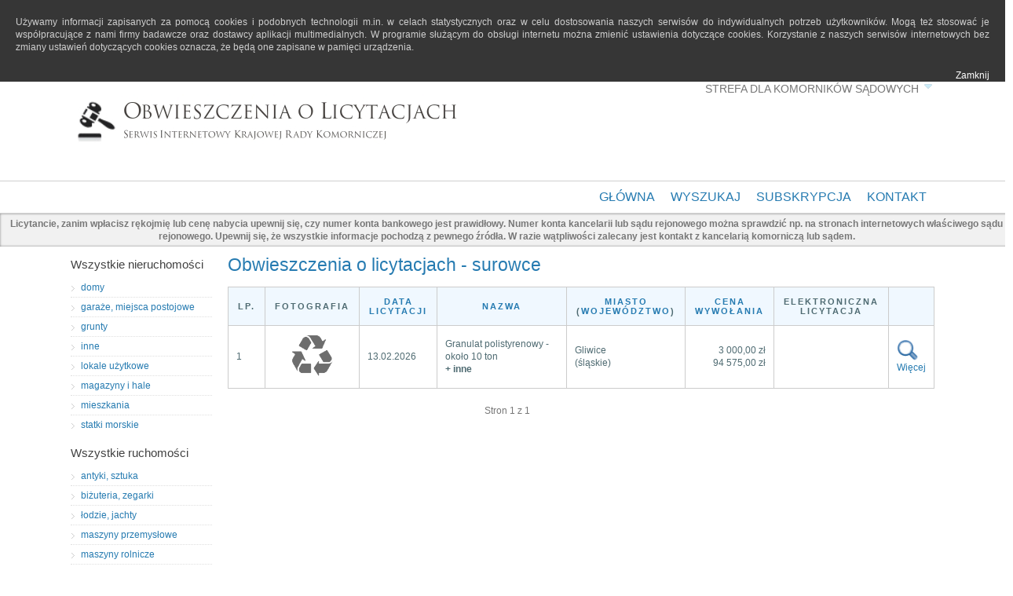

--- FILE ---
content_type: text/html; charset=utf-8
request_url: https://licytacje.komornik.pl/Notice/Filter/36?sortOrder=Wojewodctwo
body_size: 18837
content:



<!DOCTYPE html>
<html>
<head>
    <meta charset="utf-8" />
    <meta name="description" content="Strona internetowa zawiera obwieszczenia o planowanych przez komorników sądowych licytacjach nieruchomości i ruchomości." />
    <meta name="dev" content="zmiena tylko jenkinsa" />
    <meta name="keywords" 
        content="aukcje komornicze, komornik licytacje, licytacje komornik, krajowa rada komornicza, przetargi komornicze, komornik, licytacje, licytacja komornicza, komornik.pl, licytacje komornicze samochody,
            krajowa izba komornicza, licytację komornicze, komornicze licytacje, licytacje komornicze wrocław, domy, garaże, miejsca postojowe, grunty, lokale użytkowe, magazyny i hale, mieszkania,
            nieruchomości, statki morskie, antyki, sztuka, biżuteria, zegarki, łodzie, jachty, maszyny przemysłowe, maszyny rolnicze, materiały przemysłowe, meble, motocykle, skutery, quady,
            odzież, pozostałe ruchomości, przyczepy, naczepy, samochody ciężarowe, samochody osobowe, sprzęt agd, sprzęt komputerowy, sprzęt rtv, surowce, aukcja, obwieszczenie,
            obwieszczenie komornika, obwieszczenie komornicze, obwieszczenia, obwieszczenia komorników, licytacja nieruchomości, licytacja ruchomości, 
            Egzekucja przez sprzedaż przedsiębiorstwa lub gospodarstwa rolnego, Egzekucja ze statków morskich" />
    <meta name="viewport" content="initial-scale=1.0, user-scalable=no" />
    
    <title>Obwieszczenia o licytacjach - surowce | Obwieszczenia o licytacjach</title>
    <link href="/Content/button.css" rel="stylesheet" type="text/css" />
    <link href="/Scripts/lightbox/css/lightbox.css" rel="stylesheet" type="text/css" />
    <link href="/Content/themes/base/jquery-ui-1.8.17.custom.css" rel="stylesheet" type="text/css" />
    <link href="/Content/Site.css" rel="stylesheet" type="text/css" />
    <link href="/favicon.ico" rel="icon" type="image/x-icon" />

    <style type="text/css">
      #map-canvas { height: 400px; }
    </style>

    <script src="/Scripts/jquery-1.10.2.min.js" type="text/javascript"></script>
    <script src="/Scripts/modernizr-2.6.2.js" type="text/javascript"></script>
    <script src="/Scripts/library.app.js" type="text/javascript"></script>
    <script src="/Scripts/jquery-ui-1.11.4.js" type="text/javascript"></script>
    <script src="/Scripts/sessionTimer.js" type="text/javascript"></script>
    <script type="text/javascript">
        var _gaq = _gaq || [];
        _gaq.push(['_setAccount', 'UA-25849115-1']);
        _gaq.push(['_trackPageview']);

        (function () {
            var ga = document.createElement('script'); ga.type = 'text/javascript'; ga.async = true;
            // ReSharper disable once CoercedEqualsUsing
            ga.src = ('https:' == document.location.protocol ? 'https://ssl' : 'http://www') + '.google-analytics.com/ga.js';
            var s = document.getElementsByTagName('script')[0]; s.parentNode.insertBefore(ga, s);
        })();
    </script>
    <style>
        .selector-office {
            margin-left: auto;
            margin-right: auto;
            width: 1100px;
            position: absolute;
            margin-top: 95px;
            display: flex;
            flex-wrap: nowrap;
            justify-content: center;
        }

        .selector-office > span {
            width: auto !important;
            margin-left: auto !important;
            margin-right: auto !important;
            text-align: center;
            font-size: 15px;
        }

        .selector-office2 {
            margin-left: auto;
            margin-right: auto;
            width: 1100px;
            position: absolute;
            margin-top: 81px;
            display: flex;
            flex-wrap: nowrap;
            justify-content: center;
        }


        .selector-office2 > span {
            width: auto !important;
            margin-left: auto !important;
            margin-right: auto !important;
            text-align: center;
            font-size: 1.3em;
        }

        select:focus {
            border: 0;
        }

        select:visited {
            border: 0;
        }

        select:hover {
            border: 1px solid #CCCCCC;
            background: #F0F0F0;
        }

        select:focus {
            outline: none;
            box-shadow: 0 0px 0px !important;
        }
        .legal_note{
            width: 100%;
            text-align: center;
            padding: 5px;
            color: red;
            font-weight: bold;
            background: gold;
            box-shadow: 0px 0px 3px gray inset;
            clear: both;
        }
        
    </style>
</head>
<body>

            <style type="text/css">
            .divModalDialog  {
                position:fixed;
                top:0;
                left:0;
                width:100%; background-color:#363636; text-align:justify; z-index:1001; }
            .divModalDialogText { margin: 20px 20px 10px 20px; color: #CFCFCF; }
            .divModalExitLink a { margin: 10px 20px 20px 0px; color: #fff; text-decoration: udnderline; }
            .divModalLink { float:right; margin-top: 10px; }
        </style>
        <div style="margin-top: 100px;"></div>
        <div id="sign_up" class="divModalDialog">
            <div class="divModalDialogText">
            Używamy informacji zapisanych za pomocą cookies i podobnych technologii 
            m.in. w celach statystycznych oraz w celu dostosowania naszych serwisów do indywidualnych potrzeb użytkowników. 
            Mogą też stosować je współpracujące z nami firmy badawcze oraz dostawcy aplikacji multimedialnych.
            W programie służącym do obsługi internetu można zmienić ustawienia dotyczące cookies. 
            Korzystanie z naszych serwisów internetowych bez zmiany ustawień dotyczących cookies oznacza, 
            że będą one zapisane w pamięci urządzenia.
            </div>
            <div class="divModalExitLink">
                <div class="divModalLink">
                    <a href="/Notice/Filter/36?sortOrder=Wojewodctwo">Zamknij</a>
                </div>
            </div>
        </div>


    <!-- HEADER -->
    <a id="top-region"></a>
    <div id="header-wrapper">
        <div id="header-container" class="container">
            

            <div id="header-logo">
                <a href="/"><img src="/Images/logo.jpg" id="auctionNotice" alt="Logo" /></a>
            </div>
            <div id="top-elements">
                <div id="header-social-icons">
                    


    <script type="text/javascript">
        $(document).ready(function () {
            $(document).on("click","#login-show",function () {
                document.querySelector("#div-login").style.display = "block";
                document.querySelector("#login-show").style.display = "none";
            });

            $(document).on("click", "#login-hide", function () {
                document.querySelector("#div-login").style.display = "none";
                document.querySelector("#login-show").style.display = "block";
            });
        });
    </script>
    <div id="login-show" style="cursor:pointer; font-size:14px;">STREFA DLA KOMORNIKÓW SĄDOWYCH <img src="../../Images/loginexpand.png" /></div>
    <div class="normal-button-logging" id="div-login" style="display:none;">
        <a href="/Account/AuctionLogOn" id="logoOnLink">Logowanie</a>
        
        
        | <img id="login-hide" src="../../Images/loginclose.png" style="position: relative; top: 1px; opacity:1; background:Transparent; cursor:pointer;" />
    </div>

                </div>
            </div>
            <div id="navigation-container">
                <div style="float: right; margin-top: 10px;">
                    <ul class="sf-menu">
    <li class="current"><a href="/Home/Index" id="HomeLinkMenu">Gł&#243;wna</a></li>
    <li class="current"><a href="/Notice/Search" id="NoticeLinkMenu">Wyszukaj</a></li>
            <li class="current"><a href="/Home/Newsletter" id="NewsletterLinkMenu">Subskrypcja</a></li>
        <li><a href="/Home/ContactUs" id="ContactUsLinkMenu">Kontakt</a></li>
</ul>
                </div>
            </div>
        </div>
    </div>
    <div id="header-wrapper2"></div>
    
    <div class="legal_note" style="background:#F1F1F1; color:#777">Licytancie, zanim wpłacisz rękojmię lub cenę nabycia upewnij się, czy numer konta bankowego jest prawidłowy. Numer konta kancelarii lub sądu rejonowego można sprawdzić np. na stronach internetowych właściwego sądu rejonowego. Upewnij się, że wszystkie informacje pochodzą z pewnego źródła. W razie wątpliwości zalecany jest kontakt z kancelarią komorniczą lub sądem.</div>
    <div id="inner-page-wrapper">
        <div id="inner-page-container" class="container vertical-space-pusher">
            <div id="sidebar" class="one_fourth">
                <div class="extra-space-bottom">
                    <div>
                        <a href="/Notice/Filter/-3"><h6 class="linksMain" style="font-family: 'Lucida Sans Unicode', 'Lucida Grande', sans-serif;">Wszystkie nieruchomości</h6></a>
                    </div>
                    <div class="styled-list">
                        <ul>
                                <li><span></span><a href="/Notice/Filter/29">domy</a></li>
                                <li><span></span><a href="/Notice/Filter/27">garaże, miejsca postojowe</a></li>
                                <li><span></span><a href="/Notice/Filter/28">grunty</a></li>
                                <li><span></span><a href="/Notice/Filter/34">inne</a></li>
                                <li><span></span><a href="/Notice/Filter/31">lokale użytkowe</a></li>
                                <li><span></span><a href="/Notice/Filter/32">magazyny i hale</a></li>
                                <li><span></span><a href="/Notice/Filter/30">mieszkania</a></li>
                                <li><span></span><a href="/Notice/Filter/33">statki morskie</a></li>
                        </ul>
                    </div>

                    <div class="extra-space-bottom-header">
                        <a href="/Notice/Filter/-2"><h6 class="linksMain" style="font-family: 'Lucida Sans Unicode', 'Lucida Grande', sans-serif;">Wszystkie ruchomości</h6></a>
                    </div>
                    <div class="styled-list">
                        <ul>
                                <li><span></span><a href="/Notice/Filter/14">antyki, sztuka</a></li>
                                <li><span></span><a href="/Notice/Filter/15">biżuteria, zegarki</a></li>
                                <li><span></span><a href="/Notice/Filter/16">łodzie, jachty</a></li>
                                <li><span></span><a href="/Notice/Filter/17">maszyny przemysłowe</a></li>
                                <li><span></span><a href="/Notice/Filter/18">maszyny rolnicze</a></li>
                                <li><span></span><a href="/Notice/Filter/19">materiały przemysłowe</a></li>
                                <li><span></span><a href="/Notice/Filter/20">meble</a></li>
                                <li><span></span><a href="/Notice/Filter/21">motocykle, skutery, quady</a></li>
                                <li><span></span><a href="/Notice/Filter/22">odzież</a></li>
                                <li><span></span><a href="/Notice/Filter/37">pozostałe ruchomości</a></li>
                                <li><span></span><a href="/Notice/Filter/23">przyczepy, naczepy</a></li>
                                <li><span></span><a href="/Notice/Filter/2">samochody ciężarowe</a></li>
                                <li><span></span><a href="/Notice/Filter/24">samochody osobowe</a></li>
                                <li><span></span><a href="/Notice/Filter/25">sprzęt agd</a></li>
                                <li><span></span><a href="/Notice/Filter/26">sprzęt komputerowy</a></li>
                                <li><span></span><a href="/Notice/Filter/35">sprzęt rtv</a></li>
                                <li><span></span><a href="/Notice/Filter/36">surowce</a></li>
                        </ul>
                    </div>

                    <div class="extra-space-bottom-header">
                        <a href="/Decision"><h6 class="linksMain">Egzekucja przez sprzedaż przedsiębiorstwa lub gospodarstwa rolnego</h6></a>
                    </div>
                    <div class="styled-list">
                        <ul>
                            <li><a href="/Decision?type=1" id="decisionType1">postanowienie w zw. art. 1064 15 kpc</a></li>
                            <li><a href="/Decision?type=2" id="decisionType2">postanowienie w zw. art. 1064 19 kpc</a></li>
                        </ul>
                    </div>

                    <div class="extra-space-bottom-header">
                        <h6 class="linksMain">Opis i oszacowanie</h6>
                    </div>
                    <div class="styled-list">
                        <ul>
                            <li><a href="/Description/Published">Obwieszczenia o terminie opisu i oszacowania</a></li>
                        </ul>
                    </div>

                    <div class="extra-space-bottom-header">
                        <h6 class="linksMain">Egzekucja ze statków morskich</h6>
                    </div>
                    <div class="styled-list">
                        <ul>
                            <li><a href="/Declaration?type=1" id="declarationType1">zawiadomienia o wszczęciu egzekucji</a></li>
                        </ul>
                    </div>
                </div>
                <div class="extra-space-bottom-header">
                </div>
            </div>

            <div id="main-content" class="three_fourth last_column">
                


<h2>Obwieszczenia o licytacjach - surowce</h2>

<script src="../../Scripts/jquery.cycle.all.latest.js" type="text/javascript"></script>

<script type="text/javascript">
    //$(document).ready(function () {
    //    $('.slideshow').cycle({
    //        fx: 'fade'
    //    });
    //});

    function showDescription(id) {
        $("#item-desc-min-" + id).hide();
        $("#item-desc-max-" + id).show();
    }

    function hideDescription(id) {
        $("#item-desc-min-" + id).show();
        $("#item-desc-max-" + id).hide();
    }
</script>

<style type="text/css">
    .slideshow {
        height: 150px;
        width: 150px;
        margin: 0;
    }

        .slideshow img {
            padding: 0px;
            border: 0px;
        }

    .outer {
        overflow: hidden;
    }

    .inner {
        width: 100%;
        height: 50px;
    }

    .item-desc {
        display: none;
    }

    .item-desc-text {
        float: left;
    }

    .item-desc-link {
        text-decoration: underline;
        cursor: pointer;
        width: 100px;
        margin: 3px 0px 3px 0px;
    }

    .item-desc-text-max {
        display: none;
    }
</style>

<table class="wMax">
    <tr>
        <th style="width: 20px">
            Lp.
        </th>
        <th width="50px">
            Fotografia
        </th>
        <th style="width: 80px">
            <a href="/Notice/Filter/36?sortOrder=DataLicytacji">Data licytacji</a>
        </th>
        <th width="100%">
            <a href="/Notice/Filter/36?sortOrder=Nazwa">Nazwa</a>
        </th>
        <th>
            <a href="/Notice/Filter/36?sortOrder=Miasto">Miasto</a>
            (<a href="/Notice/Filter/36?sortOrder=Wojewodctwo%20Desc">Wojew&#243;dztwo</a>)
        </th>
        <th style="width: 110px;">
            <a href="/Notice/Filter/36?sortOrder=Cena">Cena wywołania</a>
        </th>
        <th style="width:100px;">Elektroniczna licytacja</th>
        <th style="width:28px;"></th>


    </tr>
<tr>    <td>
        1
    </td>
    <td>
        
        
            <center>
                <img src='../../Images/icons/category-icons/36.png' alt="brak zdjęcia" />
            </center>
    </td>
    <td>
        13.02.2026  
        
    </td>
    <td>
            <div>Granulat polistyrenowy - około 10 ton</div>

 <b>+ inne</b>     </td>
    <td>
        Gliwice <br />
        (śląskie)
    </td>
                <td style="text-align: right">
                    3&#160;000,00 zł
                        <br /> 94&#160;575,00 <span>zł</span>
                </td>
<td></td>                <td>
                    <a href="/Notice/Details/665391">
                        <div style="background: url('../../Images/icons/application-iconset/32/Settings.png') center left; display:block; height:28px; width:28px;float:left;"></div>
                        <div>Więcej</div>
                    </a>
                </td>
</tr>
</table>



<!-- paging -->
<div>
    <div style="width: 200px; float: left; text-align:left;">&nbsp</div>

    <div style="width: 385px; float: left; text-align:center">
            </div>

        <div style="width: 185px; float: left; text-align:right;">
            Stron 1
            z 1
        </div>
    <div class="clear"></div>
    
</div>

            </div>
        </div>
    </div>
    <div id="footer-wrapper" class="vertical-space-pusher">
        <div id="footer-container" class="container">
            <div id="contact-us" class="one_fourth">
            </div>
            <div id="contact-us2" class="one_fourth">
                <a href="http://www.komornik.pl" target="_blank"><img src="/Images/krk.jpg" alt="krk" width="170px" /></a>
            </div>
            <div id="contact-us3" class="one_fourth">
                <a href="https://elicytacje.komornik.pl/" target="_blank"><img src="/Images/logo-elicytacje-logo-header.svg" alt="e-licytacje" width="250px" style="margin-top: 5px" /></a>
            </div>
        </div>
    </div>
    <div id="footer-bottom-wrapper">
        <div id="footer-bottom-container" class="container">
            <div id="footer-copyright" class="one_half">
                <p class="text-align-center">
                    Krajowa Rada Komornicza © 2026, 3.9.12
                </p>
            </div>
            <div id="footer-links" class="one_half last_column">
                <ul>
                    <li><a href="/Home/Newsletter" id="SubscriptionLink">Subskrypcja</a></li>
                    <li><a href="/Home/Rules" id="RulesLink">Regulamin</a></li>
                    <li><a href="/Home/AboutUs" id="InformationLink">Informacje</a></li>
                    <li><a href="/Home/ContactUs" id="ContactUsLink">Kontakt</a></li>
                </ul>
            </div>
        </div>
    </div>
</body>
</html>


--- FILE ---
content_type: text/css
request_url: https://licytacje.komornik.pl/Content/Site.css
body_size: 15008
content:
/* CSS Document */

body {
	overflow-y: scroll;
	/*content-visibility: auto;
	overflow-x: hidden;*/
}

H1 {
	font-family: Verdana;
	font-style: bold;
	font-weight: normal;
	color: #222222;
	display: block;
	font-size: 20px;
	margin-bottom: 10px;
	line-height: 3;
	text-align: left;
	letter-spacing: 0px;
}
/*Zmieniono z P na Puser. Klas bazowych nie powinno się formatować*/
.Puser {
	font-family: Verdana;
	font-style: normal;
	font-weight: normal;
	color: #666666;
	display: block;
	font-size: 12px;
	margin-bottom: 10px;
	line-height: 18px;
	text-align: left;
	letter-spacing: 0.2px;
}

P-ITALIC {
	font-family: Verdana;
	font-style: italic;
	font-weight: normal;
	color: #666666;
	display: block;
	font-size: 12px;
	margin-bottom: 10px;
	line-height: 18px;
	text-align: left;
	letter-spacing: 0.5px;
}

A {
	color: #0066CC;
	display: inline;
}

A:HOVER {
	color: #111111;
	display: inline;
}

.ui-datepicker-trigger
{
    position:relative;
    top:7px;
}

/* ------------------------------------------------------------------------
	This you can edit.
------------------------------------------------------------------------- */

	/* ----------------------------------
		Default Theme
	----------------------------------- */

    .rules-dialog
    {
        display:none;
        position: absolute;
        z-index: 1000;
        top: -125px;
        background: white;
        border: lightgray 1px solid;
        height: 810;
        margin-left: auto;
        margin-right: auto;
    }

    #modal
    {
        background: black;
        width: 100%;
        height: 100%;
        position: fixed;
        top: 0;
        z-index: 999;
        opacity: .75;
        filter: alpha(opacity=50);
    }

	div.pp_default .pp_top,
	div.pp_default .pp_top .pp_middle,
	div.pp_default .pp_top .pp_left,
	div.pp_default .pp_top .pp_right,
	div.pp_default .pp_bottom,
	div.pp_default .pp_bottom .pp_left,
	div.pp_default .pp_bottom .pp_middle,
	div.pp_default .pp_bottom .pp_right { height: 13px; }
	
	div.pp_default .pp_top .pp_left { background: url(../images/prettyPhoto/default/sprite.png) -78px -93px no-repeat; } /* Top left corner */
	div.pp_default .pp_top .pp_middle { background: url(../images/prettyPhoto/default/sprite_x.png) top left repeat-x; } /* Top pattern/color */
	div.pp_default .pp_top .pp_right { background: url(../images/prettyPhoto/default/sprite.png) -112px -93px no-repeat; } /* Top right corner */
	
	div.pp_default .pp_content .ppt { color: #f8f8f8; }
	div.pp_default .pp_content_container .pp_left { background: url(../images/prettyPhoto/default/sprite_y.png) -7px 0 repeat-y; padding-left: 13px; }
	div.pp_default .pp_content_container .pp_right { background: url(../images/prettyPhoto/default/sprite_y.png) top right repeat-y; padding-right: 13px; }
	div.pp_default .pp_content { background-color: #fff; } /* Content background */
	div.pp_default .pp_next:hover { background: url(../images/prettyPhoto/default/sprite_next.png) center right  no-repeat; cursor: pointer; } /* Next button */
	div.pp_default .pp_previous:hover { background: url(../images/prettyPhoto/default/sprite_prev.png) center left no-repeat; cursor: pointer; } /* Previous button */
	div.pp_default .pp_expand { background: url(../images/prettyPhoto/default/sprite.png) 0 -29px no-repeat; cursor: pointer; width: 28px; height: 28px; } /* Expand button */
	div.pp_default .pp_expand:hover { background: url(../images/prettyPhoto/default/sprite.png) 0 -56px no-repeat; cursor: pointer; } /* Expand button hover */
	div.pp_default .pp_contract { background: url(../images/prettyPhoto/default/sprite.png) 0 -84px no-repeat; cursor: pointer; width: 28px; height: 28px; } /* Contract button */
	div.pp_default .pp_contract:hover { background: url(../images/prettyPhoto/default/sprite.png) 0 -113px no-repeat; cursor: pointer; } /* Contract button hover */
	div.pp_default .pp_close { width: 30px; height: 30px; background: url(../images/prettyPhoto/default/sprite.png) 2px 1px no-repeat; cursor: pointer; } /* Close button */
	div.pp_default #pp_full_res .pp_inline { color: #000; } 
	div.pp_default .pp_gallery ul li a { background: url(../images/prettyPhoto/default/default_thumb.png) center center #f8f8f8; border:1px solid #aaa; }
	div.pp_default .pp_gallery ul li a:hover,
	div.pp_default .pp_gallery ul li.selected a { border-color: #fff; }
	div.pp_default .pp_social { margin-top: 7px; }

	div.pp_default .pp_gallery a.pp_arrow_previous,
	div.pp_default .pp_gallery a.pp_arrow_next { position: static; left: auto; }
	div.pp_default .pp_nav .pp_play,
	div.pp_default .pp_nav .pp_pause { background: url(../images/prettyPhoto/default/sprite.png) -51px 1px no-repeat; height:30px; width:30px; }
	div.pp_default .pp_nav .pp_pause { background-position: -51px -29px; }
	div.pp_default .pp_details { position: relative; }
	div.pp_default a.pp_arrow_previous,
	div.pp_default a.pp_arrow_next { background: url(../images/prettyPhoto/default/sprite.png) -31px -3px no-repeat; height: 20px; margin: 4px 0 0 0; width: 20px; }
	div.pp_default a.pp_arrow_next { left: 52px; background-position: -82px -3px; } /* The next arrow in the bottom nav */
	div.pp_default .pp_content_container .pp_details { margin-top: 5px; }
	div.pp_default .pp_nav { clear: none; height: 30px; width: 110px; position: relative; }
	div.pp_default .pp_nav .currentTextHolder{ font-family: Georgia; font-style: italic; color:#999; font-size: 11px; left: 75px; line-height: 25px; margin: 0; padding: 0 0 0 10px; position: absolute; top: 2px; }
	
	div.pp_default .pp_close:hover, div.pp_default .pp_nav .pp_play:hover, div.pp_default .pp_nav .pp_pause:hover, div.pp_default .pp_arrow_next:hover, div.pp_default .pp_arrow_previous:hover { opacity:0.7; }

	div.pp_default .pp_description{ font-size: 11px; font-weight: bold; line-height: 14px; margin: 5px 50px 5px 0; }

	div.pp_default .pp_bottom .pp_left { background: url(../images/prettyPhoto/default/sprite.png) -78px -127px no-repeat; } /* Bottom left corner */
	div.pp_default .pp_bottom .pp_middle { background: url(../images/prettyPhoto/default/sprite_x.png) bottom left repeat-x; } /* Bottom pattern/color */
	div.pp_default .pp_bottom .pp_right { background: url(../images/prettyPhoto/default/sprite.png) -112px -127px no-repeat; } /* Bottom right corner */

	div.pp_default .pp_loaderIcon { background: url(../images/prettyPhoto/default/loader.gif) center center no-repeat; } /* Loader icon */

	
	/* ----------------------------------
		Light Rounded Theme
	----------------------------------- */


	div.light_rounded .pp_top .pp_left { background: url(../images/prettyPhoto/light_rounded/sprite.png) -88px -53px no-repeat; } /* Top left corner */
	div.light_rounded .pp_top .pp_middle { background: #fff; } /* Top pattern/color */
	div.light_rounded .pp_top .pp_right { background: url(../images/prettyPhoto/light_rounded/sprite.png) -110px -53px no-repeat; } /* Top right corner */
	
	div.light_rounded .pp_content .ppt { color: #000; }
	div.light_rounded .pp_content_container .pp_left,
	div.light_rounded .pp_content_container .pp_right { background: #fff; }
	div.light_rounded .pp_content { background-color: #fff; } /* Content background */
	div.light_rounded .pp_next:hover { background: url(../images/prettyPhoto/light_rounded/btnNext.png) center right  no-repeat; cursor: pointer; } /* Next button */
	div.light_rounded .pp_previous:hover { background: url(../images/prettyPhoto/light_rounded/btnPrevious.png) center left no-repeat; cursor: pointer; } /* Previous button */
	div.light_rounded .pp_expand { background: url(../images/prettyPhoto/light_rounded/sprite.png) -31px -26px no-repeat; cursor: pointer; } /* Expand button */
	div.light_rounded .pp_expand:hover { background: url(../images/prettyPhoto/light_rounded/sprite.png) -31px -47px no-repeat; cursor: pointer; } /* Expand button hover */
	div.light_rounded .pp_contract { background: url(../images/prettyPhoto/light_rounded/sprite.png) 0 -26px no-repeat; cursor: pointer; } /* Contract button */
	div.light_rounded .pp_contract:hover { background: url(../images/prettyPhoto/light_rounded/sprite.png) 0 -47px no-repeat; cursor: pointer; } /* Contract button hover */
	div.light_rounded .pp_close { width: 75px; height: 22px; background: url(../images/prettyPhoto/light_rounded/sprite.png) -1px -1px no-repeat; cursor: pointer; } /* Close button */
	div.light_rounded .pp_details { position: relative; }
	div.light_rounded .pp_description { margin-right: 85px; }
	div.light_rounded #pp_full_res .pp_inline { color: #000; } 
	div.light_rounded .pp_gallery a.pp_arrow_previous,
	div.light_rounded .pp_gallery a.pp_arrow_next { margin-top: 12px !important; }
	div.light_rounded .pp_nav .pp_play { background: url(../images/prettyPhoto/light_rounded/sprite.png) -1px -100px no-repeat; height: 15px; width: 14px; }
	div.light_rounded .pp_nav .pp_pause { background: url(../images/prettyPhoto/light_rounded/sprite.png) -24px -100px no-repeat; height: 15px; width: 14px; }

	div.light_rounded .pp_arrow_previous { background: url(../images/prettyPhoto/light_rounded/sprite.png) 0 -71px no-repeat; } /* The previous arrow in the bottom nav */
		div.light_rounded .pp_arrow_previous.disabled { background-position: 0 -87px; cursor: default; }
	div.light_rounded .pp_arrow_next { background: url(../images/prettyPhoto/light_rounded/sprite.png) -22px -71px no-repeat; } /* The next arrow in the bottom nav */
		div.light_rounded .pp_arrow_next.disabled { background-position: -22px -87px; cursor: default; }

	div.light_rounded .pp_bottom .pp_left { background: url(../images/prettyPhoto/light_rounded/sprite.png) -88px -80px no-repeat; } /* Bottom left corner */
	div.light_rounded .pp_bottom .pp_middle { background: #fff; } /* Bottom pattern/color */
	div.light_rounded .pp_bottom .pp_right { background: url(../images/prettyPhoto/light_rounded/sprite.png) -110px -80px no-repeat; } /* Bottom right corner */

	div.light_rounded .pp_loaderIcon { background: url(../images/prettyPhoto/light_rounded/loader.gif) center center no-repeat; } /* Loader icon */
	
	/* ----------------------------------
		Dark Rounded Theme
	----------------------------------- */
	
	div.dark_rounded .pp_top .pp_left { background: url(../images/prettyPhoto/dark_rounded/sprite.png) -88px -53px no-repeat; } /* Top left corner */
	div.dark_rounded .pp_top .pp_middle { background: url(../images/prettyPhoto/dark_rounded/contentPattern.png) top left repeat; } /* Top pattern/color */
	div.dark_rounded .pp_top .pp_right { background: url(../images/prettyPhoto/dark_rounded/sprite.png) -110px -53px no-repeat; } /* Top right corner */
	
	div.dark_rounded .pp_content_container .pp_left { background: url(../images/prettyPhoto/dark_rounded/contentPattern.png) top left repeat-y; } /* Left Content background */
	div.dark_rounded .pp_content_container .pp_right { background: url(../images/prettyPhoto/dark_rounded/contentPattern.png) top right repeat-y; } /* Right Content background */
	div.dark_rounded .pp_content { background: url(../images/prettyPhoto/dark_rounded/contentPattern.png) top left repeat; } /* Content background */
	div.dark_rounded .pp_next:hover { background: url(../images/prettyPhoto/dark_rounded/btnNext.png) center right  no-repeat; cursor: pointer; } /* Next button */
	div.dark_rounded .pp_previous:hover { background: url(../images/prettyPhoto/dark_rounded/btnPrevious.png) center left no-repeat; cursor: pointer; } /* Previous button */
	div.dark_rounded .pp_expand { background: url(../images/prettyPhoto/dark_rounded/sprite.png) -31px -26px no-repeat; cursor: pointer; } /* Expand button */
	div.dark_rounded .pp_expand:hover { background: url(../images/prettyPhoto/dark_rounded/sprite.png) -31px -47px no-repeat; cursor: pointer; } /* Expand button hover */
	div.dark_rounded .pp_contract { background: url(../images/prettyPhoto/dark_rounded/sprite.png) 0 -26px no-repeat; cursor: pointer; } /* Contract button */
	div.dark_rounded .pp_contract:hover { background: url(../images/prettyPhoto/dark_rounded/sprite.png) 0 -47px no-repeat; cursor: pointer; } /* Contract button hover */
	div.dark_rounded .pp_close { width: 75px; height: 22px; background: url(../images/prettyPhoto/dark_rounded/sprite.png) -1px -1px no-repeat; cursor: pointer; } /* Close button */
	div.dark_rounded .pp_details { position: relative; }
	div.dark_rounded .pp_description { margin-right: 85px; }
	div.dark_rounded .currentTextHolder { color: #c4c4c4; }
	div.dark_rounded .pp_description { color: #fff; }
	div.dark_rounded #pp_full_res .pp_inline { color: #fff; }
	div.dark_rounded .pp_gallery a.pp_arrow_previous,
	div.dark_rounded .pp_gallery a.pp_arrow_next { margin-top: 12px !important; }
	div.dark_rounded .pp_nav .pp_play { background: url(../images/prettyPhoto/dark_rounded/sprite.png) -1px -100px no-repeat; height: 15px; width: 14px; }
	div.dark_rounded .pp_nav .pp_pause { background: url(../images/prettyPhoto/dark_rounded/sprite.png) -24px -100px no-repeat; height: 15px; width: 14px; }

	div.dark_rounded .pp_arrow_previous { background: url(../images/prettyPhoto/dark_rounded/sprite.png) 0 -71px no-repeat; } /* The previous arrow in the bottom nav */
		div.dark_rounded .pp_arrow_previous.disabled { background-position: 0 -87px; cursor: default; }
	div.dark_rounded .pp_arrow_next { background: url(../images/prettyPhoto/dark_rounded/sprite.png) -22px -71px no-repeat; } /* The next arrow in the bottom nav */
		div.dark_rounded .pp_arrow_next.disabled { background-position: -22px -87px; cursor: default; }

	div.dark_rounded .pp_bottom .pp_left { background: url(../images/prettyPhoto/dark_rounded/sprite.png) -88px -80px no-repeat; } /* Bottom left corner */
	div.dark_rounded .pp_bottom .pp_middle { background: url(../images/prettyPhoto/dark_rounded/contentPattern.png) top left repeat; } /* Bottom pattern/color */
	div.dark_rounded .pp_bottom .pp_right { background: url(../images/prettyPhoto/dark_rounded/sprite.png) -110px -80px no-repeat; } /* Bottom right corner */

	div.dark_rounded .pp_loaderIcon { background: url(../images/prettyPhoto/dark_rounded/loader.gif) center center no-repeat; } /* Loader icon */
	
	
	/* ----------------------------------
		Dark Square Theme
	----------------------------------- */
	
	div.dark_square .pp_left ,
	div.dark_square .pp_middle,
	div.dark_square .pp_right,
	div.dark_square .pp_content { background: #000; }
	
	div.dark_square .currentTextHolder { color: #c4c4c4; }
	div.dark_square .pp_description { color: #fff; }
	div.dark_square .pp_loaderIcon { background: url(../images/prettyPhoto/dark_square/loader.gif) center center no-repeat; } /* Loader icon */
	
	div.dark_square .pp_expand { background: url(../images/prettyPhoto/dark_square/sprite.png) -31px -26px no-repeat; cursor: pointer; } /* Expand button */
	div.dark_square .pp_expand:hover { background: url(../images/prettyPhoto/dark_square/sprite.png) -31px -47px no-repeat; cursor: pointer; } /* Expand button hover */
	div.dark_square .pp_contract { background: url(../images/prettyPhoto/dark_square/sprite.png) 0 -26px no-repeat; cursor: pointer; } /* Contract button */
	div.dark_square .pp_contract:hover { background: url(../images/prettyPhoto/dark_square/sprite.png) 0 -47px no-repeat; cursor: pointer; } /* Contract button hover */
	div.dark_square .pp_close { width: 75px; height: 22px; background: url(../images/prettyPhoto/dark_square/sprite.png) -1px -1px no-repeat; cursor: pointer; } /* Close button */
	div.dark_square .pp_details { position: relative; }
	div.dark_square .pp_description { margin: 0 85px 0 0; }
	div.dark_square #pp_full_res .pp_inline { color: #fff; }
	div.dark_square .pp_gallery a.pp_arrow_previous,
	div.dark_square .pp_gallery a.pp_arrow_next { margin-top: 12px !important; }
	div.dark_square .pp_nav { clear: none; }
	div.dark_square .pp_nav .pp_play { background: url(../images/prettyPhoto/dark_square/sprite.png) -1px -100px no-repeat; height: 15px; width: 14px; }
	div.dark_square .pp_nav .pp_pause { background: url(../images/prettyPhoto/dark_square/sprite.png) -24px -100px no-repeat; height: 15px; width: 14px; }
	
	div.dark_square .pp_arrow_previous { background: url(../images/prettyPhoto/dark_square/sprite.png) 10 -71px no-repeat; } /* The previous arrow in the bottom nav */
		div.dark_square .pp_arrow_previous.disabled { background-position: 0 -87px; cursor: default; }
	div.dark_square .pp_arrow_next { background: url(../images/prettyPhoto/dark_square/sprite.png) -22px -71px no-repeat; } /* The next arrow in the bottom nav */
		div.dark_square .pp_arrow_next.disabled { background-position: -22px -87px; cursor: default; }
	
	div.dark_square .pp_next:hover { background: url(../images/prettyPhoto/dark_square/btnNext.png) center right  no-repeat; cursor: pointer; } /* Next button */
	div.dark_square .pp_previous:hover { background: url(../images/prettyPhoto/dark_square/btnPrevious.png) center left no-repeat; cursor: pointer; } /* Previous button */


	/* ----------------------------------
		Light Square Theme
	----------------------------------- */
	
	div.light_square .pp_left ,
	div.light_square .pp_middle,
	div.light_square .pp_right,
	div.light_square .pp_content { background: #fff; }
	
	div.light_square .pp_content .ppt { color: #000; }
	div.light_square .pp_expand { background: url(../images/prettyPhoto/light_square/sprite.png) -31px -26px no-repeat; cursor: pointer; } /* Expand button */
	div.light_square .pp_expand:hover { background: url(../images/prettyPhoto/light_square/sprite.png) -31px -47px no-repeat; cursor: pointer; } /* Expand button hover */
	div.light_square .pp_contract { background: url(../images/prettyPhoto/light_square/sprite.png) 0 -26px no-repeat; cursor: pointer; } /* Contract button */
	div.light_square .pp_contract:hover { background: url(../images/prettyPhoto/light_square/sprite.png) 0 -47px no-repeat; cursor: pointer; } /* Contract button hover */
	div.light_square .pp_close { width: 75px; height: 22px; background: url(../images/prettyPhoto/light_square/sprite.png) -1px -1px no-repeat; cursor: pointer; } /* Close button */
	div.light_square .pp_details { position: relative; }
	div.light_square .pp_description { margin-right: 85px; }
	div.light_square #pp_full_res .pp_inline { color: #000; }
	div.light_square .pp_gallery a.pp_arrow_previous,
	div.light_square .pp_gallery a.pp_arrow_next { margin-top: 12px !important; }
	div.light_square .pp_nav .pp_play { background: url(../images/prettyPhoto/light_square/sprite.png) -1px -100px no-repeat; height: 15px; width: 14px; }
	div.light_square .pp_nav .pp_pause { background: url(../images/prettyPhoto/light_square/sprite.png) -24px -100px no-repeat; height: 15px; width: 14px; }
	
	div.light_square .pp_arrow_previous { background: url(../images/prettyPhoto/light_square/sprite.png) 0 -71px no-repeat; } /* The previous arrow in the bottom nav */
		div.light_square .pp_arrow_previous.disabled { background-position: 0 -87px; cursor: default; }
	div.light_square .pp_arrow_next { background: url(../images/prettyPhoto/light_square/sprite.png) -22px -71px no-repeat; } /* The next arrow in the bottom nav */
		div.light_square .pp_arrow_next.disabled { background-position: -22px -87px; cursor: default; }
	
	div.light_square .pp_next:hover { background: url(../images/prettyPhoto/light_square/btnNext.png) center right  no-repeat; cursor: pointer; } /* Next button */
	div.light_square .pp_previous:hover { background: url(../images/prettyPhoto/light_square/btnPrevious.png) center left no-repeat; cursor: pointer; } /* Previous button */
	
	div.light_square .pp_loaderIcon { background: url(../images/prettyPhoto/light_rounded/loader.gif) center center no-repeat; } /* Loader icon */


	/* ----------------------------------
		Facebook style Theme
	----------------------------------- */
	
	div.facebook .pp_top .pp_left { background: url(../images/prettyPhoto/facebook/sprite.png) -88px -53px no-repeat; } /* Top left corner */
	div.facebook .pp_top .pp_middle { background: url(../images/prettyPhoto/facebook/contentPatternTop.png) top left repeat-x; } /* Top pattern/color */
	div.facebook .pp_top .pp_right { background: url(../images/prettyPhoto/facebook/sprite.png) -110px -53px no-repeat; } /* Top right corner */
	
	div.facebook .pp_content .ppt { color: #000; }
	div.facebook .pp_content_container .pp_left { background: url(../images/prettyPhoto/facebook/contentPatternLeft.png) top left repeat-y; } /* Content background */
	div.facebook .pp_content_container .pp_right { background: url(../images/prettyPhoto/facebook/contentPatternRight.png) top right repeat-y; } /* Content background */
	div.facebook .pp_content { background: #fff; } /* Content background */
	div.facebook .pp_expand { background: url(../images/prettyPhoto/facebook/sprite.png) -31px -26px no-repeat; cursor: pointer; } /* Expand button */
	div.facebook .pp_expand:hover { background: url(../images/prettyPhoto/facebook/sprite.png) -31px -47px no-repeat; cursor: pointer; } /* Expand button hover */
	div.facebook .pp_contract { background: url(../images/prettyPhoto/facebook/sprite.png) 0 -26px no-repeat; cursor: pointer; } /* Contract button */
	div.facebook .pp_contract:hover { background: url(../images/prettyPhoto/facebook/sprite.png) 0 -47px no-repeat; cursor: pointer; } /* Contract button hover */
	div.facebook .pp_close { width: 22px; height: 22px; background: url(../images/prettyPhoto/facebook/sprite.png) -1px -1px no-repeat; cursor: pointer; } /* Close button */
	div.facebook .pp_details { position: relative; }
	div.facebook .pp_description { margin: 0 37px 0 0; }
	div.facebook #pp_full_res .pp_inline { color: #000; } 
	div.facebook .pp_loaderIcon { background: url(../images/prettyPhoto/facebook/loader.gif) center center no-repeat; } /* Loader icon */
	
	div.facebook .pp_arrow_previous { background: url(../images/prettyPhoto/facebook/sprite.png) 0 -71px no-repeat; height: 22px; margin-top: 0; width: 22px; } /* The previous arrow in the bottom nav */
		div.facebook .pp_arrow_previous.disabled { background-position: 0 -96px; cursor: default; }
	div.facebook .pp_arrow_next { background: url(../images/prettyPhoto/facebook/sprite.png) -32px -71px no-repeat; height: 22px; margin-top: 0; width: 22px; } /* The next arrow in the bottom nav */
		div.facebook .pp_arrow_next.disabled { background-position: -32px -96px; cursor: default; }
	div.facebook .pp_nav { margin-top: 0; }
	div.facebook .pp_nav p { font-size: 15px; padding: 0 3px 0 4px; }
	div.facebook .pp_nav .pp_play { background: url(../images/prettyPhoto/facebook/sprite.png) -1px -123px no-repeat; height: 22px; width: 22px; }
	div.facebook .pp_nav .pp_pause { background: url(../images/prettyPhoto/facebook/sprite.png) -32px -123px no-repeat; height: 22px; width: 22px; }
	
	div.facebook .pp_next:hover { background: url(../images/prettyPhoto/facebook/btnNext.png) center right no-repeat; cursor: pointer; } /* Next button */
	div.facebook .pp_previous:hover { background: url(../images/prettyPhoto/facebook/btnPrevious.png) center left no-repeat; cursor: pointer; } /* Previous button */
	
	div.facebook .pp_bottom .pp_left { background: url(../images/prettyPhoto/facebook/sprite.png) -88px -80px no-repeat; } /* Bottom left corner */
	div.facebook .pp_bottom .pp_middle { background: url(../images/prettyPhoto/facebook/contentPatternBottom.png) top left repeat-x; } /* Bottom pattern/color */
	div.facebook .pp_bottom .pp_right { background: url(../images/prettyPhoto/facebook/sprite.png) -110px -80px no-repeat; } /* Bottom right corner */


/* ------------------------------------------------------------------------
	DO NOT CHANGE
------------------------------------------------------------------------- */

	div.pp_pic_holder a:focus { outline:none; }

	div.pp_overlay {
		background: #000;
		display: none;
		left: 0;
		position: absolute;
		top: 0;
		width: 100%;
		z-index: 9500;
	}
	
	div.pp_pic_holder {
		display: none;
		position: absolute;
		width: 100px;
		z-index: 10000;
	}

		
		.pp_top {
			height: 20px;
			position: relative;
		}
			* html .pp_top { padding: 0 20px; }
		
			.pp_top .pp_left {
				height: 20px;
				left: 0;
				position: absolute;
				width: 20px;
			}
			.pp_top .pp_middle {
				height: 20px;
				left: 20px;
				position: absolute;
				right: 20px;
			}
				* html .pp_top .pp_middle {
					left: 0;
					position: static;
				}
			
			.pp_top .pp_right {
				height: 20px;
				left: auto;
				position: absolute;
				right: 0;
				top: 0;
				width: 20px;
			}
		
		.pp_content { height: 40px; min-width: 40px; }
		* html .pp_content { width: 40px; }
		
		.pp_fade { display: none; }
		
		.pp_content_container {
			position: relative;
			text-align: left;
			width: 100%;
		}
		
			.pp_content_container .pp_left { padding-left: 20px; }
			.pp_content_container .pp_right { padding-right: 20px; }
		
			.pp_content_container .pp_details {
				float: left;
				margin: 10px 0 2px 0;
			}
				.pp_description {
					display: none;
					margin: 0;
				}
				
				.pp_social { float: left; margin: 0; }
				.pp_social .facebook { float: left; margin-left: 5px; width: 55px; overflow: hidden; }
				.pp_social .twitter { float: left; }
				
				.pp_nav {
					clear: right;
					float: left;
					margin: 3px 10px 0 0;
				}
				
					.pp_nav p {
						float: left;
						margin: 2px 4px;
						white-space: nowrap;
					}
					
					.pp_nav .pp_play,
					.pp_nav .pp_pause {
						float: left;
						margin-right: 4px;
						text-indent: -10000px;
					}
				
					a.pp_arrow_previous,
					a.pp_arrow_next {
						display: block;
						float: left;
						height: 15px;
						margin-top: 3px;
						overflow: hidden;
						text-indent: -10000px;
						width: 14px;
					}
		
		.pp_hoverContainer {
			position: absolute;
			top: 0;
			width: 100%;
			z-index: 2000;
		}
		
		.pp_gallery {
			display: none;
			left: 50%;
			margin-top: -50px;
			position: absolute;
			z-index: 10000;
		}
		
			.pp_gallery div {
				float: left;
				overflow: hidden;
				position: relative;
			}
			
			.pp_gallery ul {
				float: left;
				height: 35px;
				margin: 0 0 0 5px;
				padding: 0;
				position: relative;
				white-space: nowrap;
			}
			
			.pp_gallery ul a {
				border: 1px #000 solid;
				border: 1px rgba(0,0,0,0.5) solid;
				display: block;
				float: left;
				height: 33px;
				overflow: hidden;
			}
			
			.pp_gallery ul a:hover,
			.pp_gallery li.selected a { border-color: #fff; }
			
			.pp_gallery ul a img { border: 0; }
			
			.pp_gallery li {
				display: block;
				float: left;
				margin: 0 5px 0 0;
				padding: 0;
			}
			
			.pp_gallery li.default a {
				background: url(../images/prettyPhoto/facebook/default_thumbnail.gif) 0 0 no-repeat;
				display: block;
				height: 33px;
				width: 50px;
			}
			
			.pp_gallery li.default a img { display: none; }
			
			.pp_gallery .pp_arrow_previous,
			.pp_gallery .pp_arrow_next {
				margin-top: 7px !important;
			}
		
		a.pp_next {
			background: url(../images/prettyPhoto/light_rounded/btnNext.png) 10000px 10000px no-repeat;
			display: block;
			float: right;
			height: 100%;
			text-indent: -10000px;
			width: 49%;
		}
			
		a.pp_previous {
			background: url(../images/prettyPhoto/light_rounded/btnNext.png) 10000px 10000px no-repeat;
			display: block;
			float: left;
			height: 100%;
			text-indent: -10000px;
			width: 49%;
		}
		
		a.pp_expand,
		a.pp_contract {
			cursor: pointer;
			display: none;
			height: 20px;	
			position: absolute;
			right: 30px;
			text-indent: -10000px;
			top: 10px;
			width: 20px;
			z-index: 20000;
		}
			
		a.pp_close {
			position: absolute; right: 0; top: 0; 
			display: block;
			line-height:22px;
			text-indent: -10000px;
		}
		
		.pp_bottom {
			height: 20px;
			position: relative;
		}
			* html .pp_bottom { padding: 0 20px; }
			
			.pp_bottom .pp_left {
				height: 20px;
				left: 0;
				position: absolute;
				width: 20px;
			}
			.pp_bottom .pp_middle {
				height: 20px;
				left: 20px;
				position: absolute;
				right: 20px;
			}
				* html .pp_bottom .pp_middle {
					left: 0;
					position: static;
				}
				
			.pp_bottom .pp_right {
				height: 20px;
				left: auto;
				position: absolute;
				right: 0;
				top: 0;
				width: 20px;
			}
		
		.pp_loaderIcon {
			display: block;
			height: 24px;
			left: 50%;
			margin: -12px 0 0 -12px;
			position: absolute;
			top: 50%;
			width: 24px;
		}
		
		#pp_full_res {
			line-height: 1 !important;
		}
		
			#pp_full_res .pp_inline {
				text-align: left;
			}
			
				#pp_full_res .pp_inline p { margin: 0 0 15px 0; }
	
		div.ppt {
			color: #fff;
			display: none;
			font-size: 17px;
			margin: 0 0 5px 15px;
			z-index: 9999;
		}
		
		/* http://meyerweb.com/eric/tools/css/reset/ 
   v2.0 | 20110126
   License: none (public domain)
*/

html, body, div, span, applet, object, iframe,
h1, h2, h3, h4, h5, h6, p, blockquote, pre,
a, abbr, acronym, address, big, cite, code,
del, dfn, em, img, ins, kbd, q, s, samp,
small, strike, strong, sub, sup, tt, var,
b, u, i, center,
dl, dt, dd, ol, ul, li,
fieldset, form, label, legend,
table, caption, tbody, tfoot, thead, tr, th, td,
article, aside, canvas, details, embed, 
figure, figcaption, footer, header, hgroup, 
menu, nav, output, ruby, section, summary,
time, mark, audio, video {
	margin: 0;
	padding: 0;
	border: 0;
	font-size: 100%;
	
	vertical-align: baseline;
}
/* HTML5 display-role reset for older browsers */
article, aside, details, figcaption, figure, 
footer, header, hgroup, menu, nav, section {
	display: block;
}
body {
	line-height: 1;
}
ol, ul {
	list-style: none;
}
blockquote, q {
	quotes: none;
}
blockquote:before, blockquote:after,
q:before, q:after {
	content: '';
	content: none;
}
table {
	border-collapse: collapse;
	border-spacing: 0;
}

/*
  960 Grid System ~ Text CSS.
  Learn more ~ http://960.gs/

  Licensed under GPL and MIT.
*/

/* `Basic HTML
----------------------------------------------------------------------------------------------------*/

/*body {
  font: 12px/1.5 'Helvetica Neue', Arial, 'Liberation Sans', FreeSans, sans-serif;
}*/

pre,
code {
  font-family: 'DejaVu Sans Mono', Monaco, Consolas, monospace;
}

hr {
  border: 0 #ededed solid;
  border-top-width: 1px;
  clear: both;
  height: 0;
  margin: 0;
}

/* `Headings
----------------------------------------------------------------------------------------------------*/

h1 {
  font-size: 25px;
}

h2 {
  font-size: 23px;
}

h3 {
  font-size: 21px;
}

h4 {
  font-size: 19px;
}

h5 {
  font-size: 17px;
}

h6 {
  font-size: 15px;
}

/* `Spacing
----------------------------------------------------------------------------------------------------*/

ol {
  list-style: decimal;
}

ul {
  list-style: disc;
}

li {
  margin-left: 30px;
}

p,
dl,
h1,
h2,
h3,
h4,
h5,
h6,
ol,
ul,
pre,
table,
address,
fieldset,
figure {
  margin-bottom: 20px;
}




/*-------------------------------- CONTAINER --------------------------------*/


.container {
	margin-left: auto;
	margin-right: auto;
	width: 1100px; 
}



/*-------------------------------- CLEAR FLOATED ELEMENTS --------------------------------*/



.clear {
	clear: both;
	display: block;
	overflow: hidden;
	visibility: hidden;
	width: 0;
	height: 0;
}

.clearfix:before,
.clearfix:after,
.container:before,
.container:after {
	content: '.';
	display: block;
	overflow: hidden;
	visibility: hidden;
	font-size: 0;
	line-height: 0;
	width: 0;
	height: 0;
}

.clearfix:after,
.container:after {
	clear: both;
}

/*
  The following zoom:1 rule is specifically for IE6 + IE7.
  Move to separate stylesheet if invalid CSS is a problem.
*/

.clearfix,
.container {
	zoom: 1;
}



/*-------------------------------- GENERAL --------------------------------*/



body {
	min-width: 1110px;
	background: white;
	color: #777;
	font-family: "Lucida Sans Unicode", "Lucida Grande", sans-serif;
	font-size: 12px;
	line-height: 16px;
	/*text-align: center;*/
	/*width: 100%;*/
	contain: content;
}

.body-div-container {
    /*width: 1200px;
    display: initial;*/
}

h1, h2, h3, h4, h5, h6, .dropcap {
	color: #414141;
	font-family: "Open Sans", sans-serif;
	font-weight: 500;
}

h2 {
    color: #267BB1;
}

hr {
	margin: 50px 0;
}

a {
	color: #267bb1;
	text-decoration: none;
}

a:hover {
	color: #414141;
	text-decoration: none;
}

.vertical-space-pusher {
	padding: 15px 0px 10px 0px;
}

.small-vertical-space-pusher {
	padding: 40px 0px 30px;
}

.extra-space-bottom {
	padding-bottom: 0px;
}

.small-extra-space-bottom {
	padding-bottom: 30px;
}

.extra-space-bottom-header {
    margin-top: 20px;
}

.date {
	color: #a8a8a8;
	padding-bottom: 10px;
	font-style: italic;
	text-decoration: none;
}

.strong {
	font-weight: bold;
}




/*-------------------------------- GRID --------------------------------*/



.one_fourth, .one_third, .one_half, .two_third, .three_fourth {
    float: left;
    margin-bottom: 10px;
    margin-right: 20px;
    position: relative;
}

.one_fourth {
	width: 180px;
}

.one_third {
	width: 293px;
}

.one_half {
	width: 460px;
}

.two_third {
	width: 626px;
}

.three_fourth {
	width: 900px;
}

.last_column {
	clear: right;
	margin-right: 0px !important;
}

.img-align-left {
	margin: 5px 150px 0 0;
	float: left;
}

.img-align-right {
	margin: 5px 0 0 15px;
	float: right;
}

.img-align-center {
	margin: 5px 15px;
	text-align: center;
}

.text-align-left {
	float: left;	
}

.text-align-center {
	text-align: center;
}
	
.text-align-right {
	float: right;
}



/*-------------------------------- HEADER --------------------------------*/



#header-wrapper {
	height: 130px;
	border-bottom: 1px solid #d0d0d0;
	background: #ffffff;
}

#header-wrapper2 {
	height: 40px;
	border-bottom: 1px solid #d0d0d0;
	background: #ffffff;
	background: -moz-linear-gradient(center top , #F7F7F7 0%, #FFFFFF 100%) repeat scroll 0 0 transparent;
}

.notice-edit-header {
    height: 40px;
    border-bottom: 1px solid #d0d0d0;
    background: #ffffff;
    background: -moz-linear-gradient(center top , #F7F7F7 0%, #FFFFFF 100%) repeat scroll 0 0 transparent;
}

#header-logo {
	margin: 20px 30px 20px 0px;
	float: left;
}

#top-elements {
	height: 58px;
}

#header-social-icons {
	margin-top: 2px;
	float: right;
}

#header-social-icons ul li {
	list-style: none;
	margin: 0px;
	padding: 0px 8px;
	float: left;
}

#header-social-icons ul li:last-child {
	margin: 0px;
	padding: 0px 0px 0px 20px;
}

#header-social-icons ul li img {
	padding-top: 7px;
}

#header-social-icons img {
	opacity: 0.2;
	background: white;
   	filter: alpha(opacity=20);/* IE6-IE8 */
}

#header-social-icons img:hover {
	opacity: 0.5;
	filter: alpha(opacity=50);/* IE6-IE8 */0
}



/*-------------------------------- NAVIGATION --------------------------------*/



#navigation-container {
	margin-top: 70px;
	position: relative;
	margin-right: 0px;
	width: 1100px;
	text-align: right;
}

#navigation-container2 {
    text-align:center;
	width: 1100px;
	padding-top: 8px;
}

/*** ESSENTIAL STYLES ***/

.sf-menu, .sf-menu * {
	margin: 0;
	padding: 0;
	list-style:	none;
}

.sf-menu {
	height: 30px;
}
.sf-menu ul {
	position: absolute;
	top: -9999px;
}

.sf-menu ul li {
	width: 100%;
}

.sf-menu li:hover {
	visibility:	inherit; /* fixes IE7 'sticky bug' */
}

.sf-menu li {
	float: left;
	position: relative;
}

.sf-menu a {
	display: block;
	position: relative;
}

.sf-menu li:hover ul,
.sf-menu li.sfHover ul {
	left: 0;
	top: 43px; /* match top ul list item height */
	z-index: 999;
}

ul.sf-menu li:hover li ul,
ul.sf-menu li.sfHover li ul {
	top: -9999px;
}

ul.sf-menu li li:hover ul,
ul.sf-menu li li.sfHover ul {
	top: 0;
}

ul.sf-menu li li:hover li ul,
ul.sf-menu li li.sfHover li ul {
	top: -9999px;
}

ul.sf-menu li li li:hover ul,
ul.sf-menu li li li.sfHover ul {
	top: 0;
}

/*** DEMO SKIN ***/

.sf-menu {
	float: left;
}

.sf-menu > li:hover > a {
	border-bottom: 1px solid #267bb1;
}

/*.sf-menu a {
	padding: 12px 20px 10px 20px;
	text-decoration: none;
	font-size: 13px;
}*/

.sf-menu a {
    color: #267bb1;
    font-family: "Trebuchet MS",Arial,Helvetica,sans-serif;
    font-size: 16px;
    padding: 5px 10px 12px;
    text-decoration: none;
    text-transform: uppercase;
}

.sf-menu a:hover {
    color: #1A30A5;
}

.sf-menu li li {
	background:	#f7f7f7;
}

.sf-menu li li li {
	background:	#f7f7f7;
}

.sf-menu ul li a {
	font-size: 11px;
	border-top: 1px solid #ffffff;
	border-bottom: 1px solid #efefef;
}

.sf-menu ul li:first-child a {
	border-top: none;
	border-bottom: 1px solid #efefef;
}

.sf-menu ul li a:hover {
	background: #f0f0f0;
}

.sf-menu, .sf-menu * {
	z-index: 999;
}

/*** arrows **/

.sf-menu a.sf-with-ul {
	padding-right: 2.25em;
	min-width: 1px; /* trigger IE7 hasLayout so spans position accurately */
}

.sf-sub-indicator {
	position: absolute;
	display: block;
	right: .75em;
	top: 1.05em; /* IE6 only */
	width: 10px;
	height:	10px;
	text-indent: -999em;
	overflow: hidden;
	background:	url('../Images/arrows-ffffff.png') no-repeat -10px -100px; 
}

a > .sf-sub-indicator {  /* give all except IE6 the correct values */
	top: 14px;
	background-position: 0 -98px; /* use translucent arrow for modern browsers*/
}

/* apply hovers to modern browsers */
75
a:focus > .sf-sub-indicator,
a:hover > .sf-sub-indicator,
a:active > .sf-sub-indicator,
li:hover > a > .sf-sub-indicator,
li.sfHover > a > .sf-sub-indicator {
	background-position: -10px -98px; /* arrow hovers for modern browsers*/
}

/* point right for anchors in subs */

.sf-menu ul .sf-sub-indicator { 
	background-position:  -10px 0; 
}

.sf-menu ul a > .sf-sub-indicator { 
	background-position:  0 0; 
}

/* apply hovers to modern browsers */

.sf-menu ul a:focus > .sf-sub-indicator,
.sf-menu ul a:hover > .sf-sub-indicator,
.sf-menu ul a:active > .sf-sub-indicator,
.sf-menu ul li:hover > a > .sf-sub-indicator,
.sf-menu ul li.sfHover > a > .sf-sub-indicator {
	background-position: -10px 0; /* arrow hovers for modern browsers*/
}

/*** shadows for all but IE6 ***/

.sf-shadow ul {
	background:	url('../images/shadow.png') no-repeat bottom right;
	padding: 0 8px 9px 0;
	-moz-border-radius-bottomleft: 17px;
	-moz-border-radius-topright: 17px;
	-webkit-border-top-right-radius: 17px;
	-webkit-border-bottom-left-radius: 17px;
}

.sf-shadow ul.sf-shadow-off {
	background: transparent;
}



/*-------------------------------- BREADCRUMBS --------------------------------*/



#breadcrumbs-wrapper {
	font-size: 10px;
	border-bottom: 1px solid #f0f0f0;
	background: #fff;
	opacity: 0.7;
	filter: alpha(opacity=70);/* IE6-IE8 */
}

#breadcrumbs-container p {
	margin: 0;
}

.breadcrumbs {
	padding: 10px 0;
}

.breadcrumb-arrow {
	background: url(../images/breadcrumb-arrow.png) no-repeat scroll 10px 4px transparent;
	width: 5px;
	height: 9px;
	padding: 0 14px;
}



/*-------------------------------- PAGE TITLE --------------------------------*/



#page-title-wrapper {
	border-bottom: 1px solid #f0f0f0;
	background: #f7f7f7;
	background: -moz-linear-gradient(top,  #ffffff 0%, #f7f7f7 100%);
	background: -webkit-gradient(linear, left top, left bottom, color-stop(0%,#ffffff), color-stop(100%,#f7f7f7));
	background: -webkit-linear-gradient(top,  #ffffff 0%,#f7f7f7 100%);
	background: -o-linear-gradient(top,  #ffffff 0%,#f7f7f7 100%);
	background: -ms-linear-gradient(top,  #ffffff 0%,#f7f7f7 100%);
	background: linear-gradient(top,  #ffffff 0%,#f7f7f7 100%);
	filter: progid:DXImageTransform.Microsoft.gradient( startColorstr='#ffffff', endColorstr='#f7f7f7',GradientType=0 );
}

#page-title {
	color: #414141;
	font-family: "Open Sans", sans-serif;
	font-weight: 600;
	font-size: 40px;
	letter-spacing: -1px;
	padding: 12px 0 17px;
	float: left;
}



/*-------------------------------- SIDEBAR --------------------------------*/



#sidebar h6 {
	margin-bottom: 13px;
}

#sidebar p {
	margin-bottom: 0;
}

/* Popular Tags */

#popular-tags a {
	color: #80adc9;
	padding: 4px 10px 7px;
	margin-bottom: 2px;
	background: #f5f5f5;
	line-height: 32px;
	-webkit-border-radius: 20px; /* Saf3-4, iOS 1-3.2, Android <e;1.6 */
    -moz-border-radius: 20px; /* FF1-3.6 */
    border-radius: 20px; /* Opera 10.5, IE9, Saf5, Chrome, FF4, iOS 4, Android 2.1+ */
}

#popular-tags a:hover {
	color: #414141;
	background: #ebebeb;
}



/*-------------------------------- BLOG --------------------------------*/


.blog-post-image-wrapper {
	margin-bottom: 20px;
}

/* Blog Post Top Part */

.post-top h2 {
	margin-bottom: 10px;
	line-height: 18px;
}

.post-meta-data {
	padding: 6px 0 20px;
}

.meta-date {
	background: url(../images/meta-date.png) no-repeat scroll 0 1px transparent;
	width: 14px;
	height: 15px;
	padding-right: 20px;
}

.meta-author {
	background: url(../images/meta-author.png) no-repeat scroll 0 1px transparent;
	width: 16px;
	height: 16px;
	padding-right: 21px;
}

.meta-category {
	background: url(../images/meta-category.png) no-repeat scroll 0 0 transparent;
	width: 16px;
	height: 19px;
	padding-right: 22px;
}

.meta-comments {
	background: url(../images/meta-comments.png) no-repeat scroll 0 2px transparent;
	width: 17px;
	height: 14px;
	padding-right: 22px;
}

.vertival-divider {
	border-right: 1px dotted #cacaca;
	padding-left: 10px;
	margin-right: 14px;
}

/* Blog Post Image Part */

.blog-post ul li {
	margin: 0;
	list-style: none;
}

.blog-post-image-wrapper {
	width: 710px; 
	height: 230px; 
	overflow: hidden; 
	position: relative; 
}

.zoom {
	width: 58px;
	height: 58px;
	position: relative;
	left: 325px;
}

/* Pagination */

ul {
	border: 0; 
	margin: 0; 
	padding: 0;
}

#pagination-clean li {
	border: 0; 
	margin: 0; 
	padding: 0;
	font-size: 11px;
	list-style: none;
}

#pagination-clean li, #pagination-clean a {
	border-right: 1px dotted #DEDEDE;
	margin-right: 2px;
}

#pagination-clean .previous-off, #pagination-clean .next-off {
	display: block;
	float: left;
	padding: 3px 10px 3px 0;
}

#pagination-clean .next a, #pagination-clean .previous a {
	border-right: solid 1px #FFFFFF;
}

#pagination-clean .active {
	color: #000;
	font-weight: bold;
	display: block;
	float: left;
	padding: 3px 8px 3px 7px;
}

#pagination-clean a:link, #pagination-clean a:visited {
	display: block;
	float: left;
	padding: 3px 8px 3px 7px;
	text-decoration: none;
}

#pagination-clean a:hover {
	text-decoration: none;
}



/*-------------------------------- STYLED LIST (SECONDARY NAVIGATION) --------------------------------*/



.styled-list li {
	list-style: none;
	margin: 0px;
	padding: 4px 0px 4px;
	border-bottom: 1px dotted #dfdfdf;
}

.styled-list li span {
	background: url("../images/list-arrow.png") no-repeat left;
	margin: 6px 8px 0px 1px;
	width: 4px;
	height: 7px;
	float: left;
}

.styled-list ul li:last-child {
	padding-bottom: 0px;
	border-bottom: none;
}

.styled-list ul li:first-child {
	padding-top: 0px;
}



/*-------------------------------- CONTACTS --------------------------------*/



#map {
	width: 960px;
	height: 460px;
}

/*Contact Info Used In Contact's Page*/

#contact-info ul li {
	list-style: none;
	margin: 0px;
	color: #777777;
	padding-bottom: 3px;
}

#contact-info ul {
	padding-bottom: 15px;
}



/*-------------------------------- CYCLE SLIDER --------------------------------*/



#slider-wrapper {
	height: 400px;
	overflow: hidden;
	background: #fff;
	background: -moz-linear-gradient(top,  #ffffff 0%, #f7f7f7 100%);
	background: -webkit-gradient(linear, left top, left bottom, color-stop(0%,#ffffff), color-stop(100%,#f7f7f7));
	background: -webkit-linear-gradient(top,  #ffffff 0%,#f7f7f7 100%);
	background: -o-linear-gradient(top,  #ffffff 0%,#f7f7f7 100%);
	background: linear-gradient(top,  #ffffff 0%,#f7f7f7 100%);
	filter: progid:DXImageTransform.Microsoft.gradient( startColorstr='#ffffff', endColorstr='#f7f7f7',GradientType=0 );
}

#slider-wrapper-2 {
	height: 455px;
	background: #fff;
	background: -moz-linear-gradient(top,  #ffffff 0%, #f7f7f7 100%);
	background: -webkit-gradient(linear, left top, left bottom, color-stop(0%,#ffffff), color-stop(100%,#f7f7f7));
	background: -webkit-linear-gradient(top,  #ffffff 0%,#f7f7f7 100%);
	background: -o-linear-gradient(top,  #ffffff 0%,#f7f7f7 100%);
	background: -ms-linear-gradient(top,  #ffffff 0%,#f7f7f7 100%);
	background: linear-gradient(top,  #ffffff 0%,#f7f7f7 100%);
	filter: progid:DXImageTransform.Microsoft.gradient( startColorstr='#ffffff', endColorstr='#f7f7f7',GradientType=0 );
}

#slide-container, #slide-container-2 {
	font-family: "Open Sans", sans-serif;
}

#cycle-pager {
	left: 48%;
	bottom: 26px;
	position: absolute;
	z-index: 100;
}

#cycle-pager a {
	padding: 5px;
	float: left;
	display: block;
}

#cycle-pager span {
	background: #fff;
	-webkit-border-radius: 7px; /* Saf3-4, iOS 1-3.2, Android <e;1.6 */
        -moz-border-radius: 7px; /* FF1-3.6 */
        border-radius: 7px; /* Opera 10.5, IE9, Saf5, Chrome, FF4, iOS 4, Android 2.1+ */
	width: 14px;
	height: 14px;
	text-indent: -9999px;
	display: block;
	box-shadow: inset 0px 1px 3px #959595;
	-webkit-box-shadow: inset 0px 1px 3px #959595;
	-moz-box-shadow: inset 0px 1px 3px #959595;
}

#cycle-pager a:hover span {
	background: #267bb1;
	box-shadow: inset 0px 1px 3px #464646;
	-webkit-box-shadow: inset 0px 1px 3px #464646;
	-moz-box-shadow: inset 0px 1px 3px #464646;
}

#cycle-pager a.activeSlide span {
	background: #424242;
	box-shadow: 0px 0px 3px rgba(255,255,255,0.75);
	-webkit-box-shadow: 0 0 3px rgba(255, 255, 255, 0.75);
	-moz-box-shadow: 0 0 3px rgba(255, 255, 255, 0.5);
}

#cycle-pager a:active span {
	background: #424242; 
	box-shadow: 0px 0px 3px rgba(255,255,255,0.75);
	-webkit-box-shadow: 0 0 3px rgba(255, 255, 255, 0.75);
	-moz-box-shadow: 0 0 3px rgba(255, 255, 255, 0.5);
}



/*-------------------------------- CYCLE SLIDER TYPOGRAPHY --------------------------------*/



.slide-title-normal {
	color: #414141;
	text-transform: capitalize;
	line-height: 44px;
	letter-spacing: -0.04em;
	font-size: 40px;
	font-weight: 600;
}

.slide-title-big {
	color: #414141;
	text-transform: capitalize;
	line-height: 70px;
	text-indent: -6px;
	letter-spacing: -0.04em;
	font-size: 90px;
	font-weight: bold;
}

.slide-subtitle-normal {
	line-height: 20px;
	font-size: 13px;
	font-weight: 400;
}

.slide-subtitle-big {
	line-height: 23px;
	font-size: 18px;
	font-weight: 400;
}



/*-------------------------------- ROUNDABOUT SLIDER --------------------------------*/



#roundabout-wrapper {
	height: 80px;
	padding-top: 240px;
	z-index: 2;
	background: #ffffff;
	background: -moz-linear-gradient(top,  #ffffff 0%, #f7f7f7 100%);
	background: -webkit-gradient(linear, left top, left bottom, color-stop(0%,#ffffff), color-stop(100%,#f7f7f7));
	background: -webkit-linear-gradient(top,  #ffffff 0%,#f7f7f7 100%);
	background: -o-linear-gradient(top,  #ffffff 0%,#f7f7f7 100%);
	background: -ms-linear-gradient(top,  #ffffff 0%,#f7f7f7 100%);
	background: linear-gradient(top,  #ffffff 0%,#f7f7f7 100%);
	filter: progid:DXImageTransform.Microsoft.gradient( startColorstr='#ffffff', endColorstr='#f7f7f7',GradientType=0 );
}

.roundabout-holder {
	list-style: none;
}

.roundabout-moveable-item {
	width: 582px;
	height: 340px;
	margin-left: 200px;
	cursor: pointer;
}

.roundabout-moveable-item img {
	width: 100%;
	height: 100%;
}

.roundabout-in-focus {
	cursor: auto;
}

.down-pusher {
	padding-top: 90px;
}


#piecemaker-wrapper {
	background: #ffffff;
	background: -moz-linear-gradient(top,  #ffffff 0%, #f7f7f7 100%);
	background: -webkit-gradient(linear, left top, left bottom, color-stop(0%,#ffffff), color-stop(100%,#f7f7f7));
	background: -webkit-linear-gradient(top,  #ffffff 0%,#f7f7f7 100%);
	background: -o-linear-gradient(top,  #ffffff 0%,#f7f7f7 100%);
	background: -ms-linear-gradient(top,  #ffffff 0%,#f7f7f7 100%);
	background: linear-gradient(top,  #ffffff 0%,#f7f7f7 100%);
	filter: progid:DXImageTransform.Microsoft.gradient( startColorstr='#ffffff', endColorstr='#f7f7f7',GradientType=0 );
}



/*-------------------------------- MAIN CONTENT --------------------------------*/



#main-content-wrapper {
	height: 100%;
	border-top: 1px solid #f0f0f0;
	background: #ffffff;
/*	background: -moz-linear-gradient(top,  #f7f7f7 0%, #ffffff 33%);
	background: -webkit-gradient(linear, left top, left bottom, color-stop(0%,#f7f7f7), color-stop(33%,#ffffff));
	background: -webkit-linear-gradient(top,  #f7f7f7 0%,#ffffff 33%);
	background: -o-linear-gradient(top,  #f7f7f7 0%,#ffffff 33%);
	background: -ms-linear-gradient(top,  #f7f7f7 0%,#ffffff 33%);
	background: linear-gradient(top,  #f7f7f7 0%,#ffffff 33%);
	filter: progid:DXImageTransform.Microsoft.gradient( startColorstr='#f7f7f7', endColorstr='#ffffff',GradientType=0 );*/
}



/*-------------------------------- FEATURES STYLE 1 --------------------------------*/



#features-style1 img {
	margin: 0px;
	padding-right: 12px;
	float: left;
}

#features-style1 h4 {
	margin: 0px;
	line-height: 1.2;
}

#features-style1 p {
	margin: 0px;
	float: left;
}



/*-------------------------------- FEATURES STYLE 2 --------------------------------*/



#features-style2 img {
	margin: 0px;
	padding-top: 6px;
	padding-right: 12px;
	float: left;
}

#features-style2 h4 {
	margin: 0px;
	line-height: 1.2;
	padding-bottom: 12px;
}

#features-style2 p {
	margin: 0px;
	padding-bottom: 30px;
	float: left;
}



/*-------------------------------- FEATURES STYLE 3 --------------------------------*/



#features-style3 img {
	margin: 0px;
	padding-top: 3px;
	padding-right: 12px;
	float: left;
}

#features-style3 h4 {
	margin: 0px;
	line-height: 1.2;
	padding-bottom: 6px;
}

#features-style3 p {
	margin: 0px;
	padding-bottom: 30px;
}

.left-pusher {
	margin-left: 80px;
}



/*-------------------------------- SLOGAN (MIDDLE TEASER) --------------------------------*/



#slogan {
	text-align: center;
	color: #414141;
	font-family: "Open Sans", sans-serif;
}

#slogan p {
	margin: 0px;
}

.teaserLight {
	line-height: 26px;
	font-size: 20px;
	font-weight: 100;
}

.teaserHeavy {
	line-height: 30px;
	font-size: 26px;
	font-weight: 600;
}



/*-------------------------------- ABOUT US SLOGAN --------------------------------*/



#about-us-slogan {
	color: #414141;
	font-family: "Open Sans", sans-serif;
	line-height: 42px;
	font-size: 40px;
	font-weight: 100;
}

#about-us-slogan p {
	margin: 0px;
}

.slogan-strong {
	font-weight: 600;
}



/*-------------------------------- TEAM SLOGAN --------------------------------*/



#team-slogan {
	color: #414141;
	font-family: "Open Sans", sans-serif;
	line-height: 26px;
	font-size: 20px;
	font-weight: 100;
}

#team-slogan p {
	margin: 0px;
}

.slogan-strong {
	font-weight: 600;
}



/*-------------------------------- TEAM --------------------------------*/


#team-members h5 {
	text-transform: uppercase;
	margin-bottom: -2px;
	margin-top: 14px;
}

#team-members p {
	margin: 0;
}

.member-job {
	text-transform: uppercase;
	padding-bottom: 14px;
	font-size: 11px;
}

/* Team member social icons */

#team-social-icons {
	margin: 10px 0 50px 0;
	float: left;
}

#team-social-icons ul li {
	list-style: none;
	margin: 0;
	padding: 0 5px;
	float: left;
}

#team-social-icons ul li:first-child {
	margin: 0;
	padding: 0 5px 0 0;
}

#team-social-icons ul li img {
	padding-top: 7px;
}

#team-social-icons img {
	background: white;
	opacity: 0.2;
        filter: alpha(opacity=20);/* IE6-IE8 */
}

#team-social-icons img:hover {
	opacity: 0.5;
	filter: alpha(opacity=50);/* IE6-IE8 */
}




/*-------------------------------- PORTFOLIO --------------------------------*/



#portfolio-container hr {
	margin: 0;
	padding-bottom: 50px; 
}

.image-link img {
	opacity: 0.8;
	filter: alpha(opacity=80);/* IE6-IE8 */
}

.image-link img:hover {
	opacity: 1;
	filter: alpha(opacity=100);/* IE6-IE8 */
}

#filter {
	display: block;
	position: relative;
	text-align: right;
	float: right;
}

#filter a {
	display: inline-block;
	padding: 5px 20px 7px 20px;
	margin-top: 28px;
	color: #a2a2a2;
}

#filter a:hover {
	text-decoration: none;
	color: #414141;
}

#filter a.active {
	color: #414141;
	background: #FFF;
	border: 1px solid #f0f0f0;
	-webkit-border-radius: 20px; /* Saf3-4, iOS 1-3.2, Android <e;1.6 */
        -moz-border-radius: 20px; /* FF1-3.6 */
        border-radius: 20px; /* Opera 10.5, IE9, Saf5, Chrome, FF4, iOS 4, Android 2.1+ */
	
}

#back {
	display: block;
	position: relative;
	text-align: right;
	float: right;
}

#back a {
	display: inline-block;
	padding: 5px 20px 7px 20px;
	margin-top: 28px;
}

#portfolio-4columns li, #portfolio-3columns li, #portfolio-2columns li {
	height: 300px;
}

#portfolio-container h5 {
	line-height: 19px;
	margin-bottom: 10px;
}

#portfolio-4columns, #portfolio-3columns, #portfolio-2columns {
	display: block;
	overflow: hidden;
	width: 1000px;
	clear: both;
}

#portfolio-4columns li, #portfolio-3columns li, #portfolio-2columns li {
	float: left;
	list-style: none outside none;
	margin: 0 40px 60px 0;
	position: relative;
}

#portfolio-4columns li {
	width: 210px;
}

#portfolio-3columns li {
	width: 293px;
}

#portfolio-2columns li {
	width: 460px;
}

#portfolio ul {
	overflow: hidden;
}

#portfolio ul.hidden {
	display: none;
}

#portfolio-details-container h5 {
	margin-bottom: 10px;
}



/*-------------------------------- CUSTOM INFO --------------------------------*/



#custom-info hr {
	border: 0 #d8d8d8 dotted;
 	border-top-width: 1px;
	clear: both;
	height: 0;
 	margin: 0;
}

#custom-info ul li {
	line-height: 1.8;
}

#whats-hot h5, #mixed-container h5 {
	line-height: 1.2;
	margin-bottom: 10px;
}

#custom-info h6 {
	color: #777777;
	margin-top: 20px;
}

#custom-list {
	margin-top: 20px;
}



/*-------------------------------- IMAGE SHADOWS --------------------------------*/


.full-width-image-shadow, .one-fourth-image-shadow, .half-width-image-shadow, .one-third-image-shadow, .three-fourth-image-shadow {
	position: relative;
	float: left;
	opacity: 0.5;
}

.full-width-image-shadow {
	background: url("../images/image-shadow-960.png") no-repeat scroll 0 0 transparent;
	width: 960px;
	height: 25px;
	margin-top: -6px;
}

.one-fourth-image-shadow {
	background: url("../images/image-shadow-210.png") no-repeat scroll 0 0 transparent;
	width: 210px;
	height: 22px;
	margin-top: -5px;
}

.half-width-image-shadow {
	background: url("../images/image-shadow-460.png") no-repeat scroll 0 0 transparent;
	width: 460px;
	height: 25px;
	margin-top: -5px;
}

.one-third-image-shadow {
	background: url("../images/image-shadow-293.png") no-repeat scroll 0 0 transparent;
	width: 293px;
	height: 25px;
	margin-top: -5px;
}

.three-fourth-image-shadow {
	background: url("../images/image-shadow-710.png") no-repeat scroll 0 0 transparent;
	width: 710px;
	height: 25px;
	margin-top: -20px;
}



/*-------------------------------- TWITTER WIDGET --------------------------------*/



p#preloader {
	background: url("../images/ajax-loader.gif") no-repeat 4px;
	margin: 0px;
	padding-left: 28px;
}

ul#twitter_update_list li {
	background: url("../images/twitter-llist.png") no-repeat 0px 3px;
	list-style: none;
	padding: 0 0 14px 28px;
	margin-bottom: 2px;
	margin-left: 0px;
}

ul#twitter_update_list li:last-child {
	padding-bottom: 10px;
}

a#profileLink {
	background: url("../images/follow-us.png") no-repeat 5px 1px;
	padding-left: 28px;
}

ul#twitter_update_list li span {
	display: block;
}



/*-------------------------------- TESTIMONIALS WIDGET --------------------------------*/



#testimonials {
	background: #f6f6f6;
	padding: 20px 0;
	margin-top: -20px!Important;
}

#testimonials h4 {
	padding-left: 20px;
}

#testimonials blockquote p {
	padding: 0;
	background: url("../images/quoteOpen.png") no-repeat 20px 0px;
	line-height: 1.7;
	text-indent: 25px;
	padding-left: 20px;
	padding-bottom: 20px;
	font-family: Georgia, "Times New Roman", Times, serif;
	font-size: 11px;
	font-style: italic;
	margin: -20px 20px 0 0;
	
}

.author {
	color: #777777;
	font-family: "Lucida Sans Unicode", "Lucida Grande", sans-serif;
	font-style: normal;
	text-shadow: 0px 1px 0px #fff;
	padding-left: 20px;
}


/*-------------------------------- FORMS --------------------------------*/

form#formDetails {
    padding:20px;
    background-color:#dae8f42b;
    border:1px solid #cccccc26;  
}
/* Search in the header */
#header-search {
    padding: 1px;
    overflow: hidden;
}
#header-search input {
	margin:0;
	padding: 0;
	float: left;
	font-family: 11px "Lucida Sans Unicode", "Lucida Grande", sans-serif;
	line-height: 18px;
}

#header-search input[type='submit'] {
	margin-left: -6px;
	border: none;
	width: 30px;
	height: 30px;
	text-indent: -500px;
	background: #f0f0f0;
	background-image: url("../images/search.png");
	background-attachment: scroll;
	background-repeat: no-repeat;
	background-position: center;
	background: url("../images/search.png") no-repeat scroll 7px 8px, -moz-linear-gradient(top,  #f0f0f0 0%, #dddbdb 100%);
	background: url("../images/search.png") no-repeat scroll 7px 8px, -webkit-gradient(linear, left top, left bottom, color-stop(0%,#f0f0f0), color-stop(100%,#dddbdb));
	background: url("../images/search.png") no-repeat scroll 7px 8px, -webkit-linear-gradient(top,  #f0f0f0 0%,#dddbdb 100%);
	background: url("../images/search.png") no-repeat scroll 7px 8px, -o-linear-gradient(top,  #f0f0f0 0%,#dddbdb 100%);
	background: url("../images/search.png") no-repeat scroll 7px 8px, -ms-linear-gradient(top,  #f0f0f0 0%,#dddbdb 100%);
	background: url("../images/search.png") no-repeat scroll 7px 8px, linear-gradient(top,  #f0f0f0 0%,#dddbdb 100%);
	border-top-right-radius: 20px;
	border-bottom-right-radius: 20px;
	box-shadow: inset 0px -1px 0px #b6b6b6;
	-webkit-box-shadow: inset 0px -1px 0px #b6b6b6;
	-moz-box-shadow: inset 0px -1px 0px #b6b6b6;
}

#header-search input[type='submit']:hover {
 	background: #dddbdb;
	background-image: url("../images/search.png");
	background-attachment: scroll;
	background-repeat: no-repeat;
	background-position: center;
	background: url("../images/search.png") no-repeat scroll 7px 8px, -moz-linear-gradient(top,  #dddbdb 0%, #f0f0f0 100%);
	background: url("../images/search.png") no-repeat scroll 7px 8px, -webkit-gradient(linear, left top, left bottom, color-stop(0%,#dddbdb), color-stop(100%,#f0f0f0));
	background: url("../images/search.png") no-repeat scroll 7px 8px, -webkit-linear-gradient(top,  #dddbdb 0%,#f0f0f0 100%);
	background: url("../images/search.png") no-repeat scroll 7px 8px, -o-linear-gradient(top,  #dddbdb 0%,#f0f0f0 100%);
	background: url("../images/search.png") no-repeat scroll 7px 8px, -ms-linear-gradient(top,  #dddbdb 0%,#f0f0f0 100%);
	background: url("../images/search.png") no-repeat scroll 7px 8px, linear-gradient(top,  #dddbdb 0%,#f0f0f0 100%);
	cursor: pointer;
}

#header-search input[type='text'] {
	outline: none;
	color: #d1d1d1;
	height: 15px;
    padding: 6px 10px 7px 10px;
    width: 120px;
	border-top-left-radius: 20px;
	border-bottom-left-radius: 20px;
	box-shadow: inset 1px 1px 2px #ececec;
	-webkit-box-shadow: inset 1px 1px 2px #ececec;
	-moz-box-shadow: inset 1px 1px 2px #ececec;
}


/* Contact Form */

label {
	/*display: block;*/
	color: #777;
}
.label-for-checkbox {
    position:relative !important;
}

.for-img {
    top:-10px;
}

span.span-for-checkbox {
    position:absolute;
    top:-8px;
    left:38px;
    width:400px;
}

input[type=checkbox] {
    top:2px;
    position:relative !important;
}

input[type=text], input[type=number],input[type=checkbox], input[type=password], input.text, input.title, textarea, select {
	font-family: "Lucida Sans Unicode", "Lucida Grande", sans-serif;
	font-size: 12px;
	background-color: #ffffff;
	border: 1px solid #9cbfe287;
    border-radius:3px;
	color: #777;
}

input[type=text]:focus,input[type=number]:focus, input[type=password]:focus, input.title:focus, input.text:focus, textarea:focus, select:focus {
	outline: none;
	border: 1px solid #CCC  ;
	-moz-box-shadow: 0 0px 3px #dadada;
	-webkit-box-shadow: 0 0px 3px #dadada;
	box-shadow: 0 0px 3px #dadada;
}

input[type=text], input[type=password], input.title, input.text, textarea, select {
	margin: 6px 0;
}

input:hover, select:hover {
    /*background:#9cbfe236 !important;
    border:1px solid #9CBFE2 !important;*/
}

input[type='submit']:hover {
	cursor: pointer;
}

input.text, input.title, select {
	width: 190px;
	padding: 10px 10px;
}
input.text-box, input.inputNew {
    padding-left:14px;
}

fieldset {
    margin-bottom: 10px;
}

textarea {
	width: 690px;
	height: 150px;
	padding: 10px 10px;
}

/*-------------------------------- ELEMENTS --------------------------------*/


/* Message Boxes */

/*.error {
    background: url("../images/icon-box-error.png") no-repeat scroll 10px 9px #F9E5E6;
    border-color: #F7C7C9;
    border-style: solid;
    border-width: 1px 1px 1px 4px;
    color: #B3696C;
}*/

.error {
    color: Red;
}

.required-star {
    color: #ff0000;
    display: contents;
}

.success {
    background: url("../images/icon-box-success.png") no-repeat scroll 12px 8px #E3EBC6;
    border-color: #C2D288;
    border-style: solid;
    border-width: 1px 1px 1px 4px;
    color: #8FA442;
}

.info {
    background: url("../images/icon-box-info.png") no-repeat scroll 10px 8px #D8ECF5;
    border-color: #9AC9DF;
    border-style: solid;
    border-width: 1px 1px 1px 4px;
    color: #528DA9;
}

.notice {
    background: url("../images/icon-box-notice.png") no-repeat scroll 10px 9px #FCF7D9;
    border-color: #F5DC7D;
    border-style: solid;
    border-width: 1px 1px 1px 4px;
    color: #C4A21B;
}

.error, .success, .info, .notice {
    display: block;
    /*padding: 10px 14px 11px 42px;*/
}


/* Dropcaps */

.dropcap {
	display: block;
    float: left;
    font-size: 23px;
	font-weight: bold;
    line-height: 36px;
    width: 36px;
	height: 36px;
	text-align: center;
	margin: 0 7px 0 0;
	-webkit-border-radius: 40px; /* Saf3-4, iOS 1-3.2, Android <e;1.6 */
    -moz-border-radius: 40px; /* FF1-3.6 */
    border-radius: 40px; /* Opera 10.5, IE9, Saf5, Chrome, FF4, iOS 4, Android 2.1+ */
	color: #ffffff;
	background: #484848;
}

.dropcap2 {
	color: #777;
	background: #e0e0e0;
}


/* Accordion */

#accordion {
	overflow: hidden;
	clear: both;
}

h2.acc_trigger {
	padding: 0;	
	margin: 0;
	background: url(../images/accordion-trigger.png) no-repeat 0 5px scroll transparent;
	height: 30px;	
	line-height: 30px;
	width: 210px;
	font-size: 11px;
	float: left;
}

h2.acc_trigger a {
	text-decoration: none;
	display: block;
	padding-left: 27px;
}

h2.acc_trigger a:hover {
}

h2.active {
	background: url(../images/accordion-trigger.png) no-repeat 0 -54px scroll transparent;
}

.acc_container {
	margin: 14px 0; 
	padding-left: 27px;
	overflow: hidden;
	font-size: 11px;
	width: auto;
	clear: both;
}

.acc_container p {
	margin-bottom: 0;
}

.acc_container .block {
	padding: 20px;
}


/* Tabs */

ul.tabs {
	margin: 0;
	padding: 0;
	float: left;
	list-style: none;
	height: 32px; /*--Set height of tabs--*/
	border-bottom: 1px solid #eaeaea;
	border-left: 1px solid #eaeaea;
	width: 100%;
}

ul.tabs li {
	float: left;
	margin: 0;
	padding: 0;
	height: 31px; /*--Subtract 1px from the height of the unordered list--*/
	line-height: 31px; /*--Vertically aligns the text within the tab--*/
	border: 1px solid #eaeaea;
	border-left: none;
	margin-bottom: -1px; /*--Pull the list item down 1px--*/
	overflow: hidden;
	position: relative;
	background: #f6f6f6;
}

ul.tabs li a {
	text-decoration: none;
	display: block;
	padding: 0 16px;
	outline: none;
}

ul.tabs li a:hover {
	background: #f0f0f0;
}

html ul.tabs li.active  { 
	background: #fff;
	border-top: 1px solid #267bb1;
	border-bottom: 1px solid #fff; 
}

html ul.tabs li.active a:hover  { 
	background: #fff;
	border-bottom: 1px solid #fff; 
}

.tab_container {
	border: 1px solid #eaeaea;
	border-top: none;
	overflow: hidden;
	clear: both;
	float: left; width: 100%;
	background: #fff;
}

.tab_content {
	padding: 16px 16px 0 16px;
}


/* Blockquote */

blockquote {
	background: #f6f6f6;
	padding: 20px 0;
	float: left;
}

blockquote h4 {
	padding-left: 20px;
}

blockquote p {
	padding: 0;
	background: url("../images/quoteOpen.png") no-repeat 20px 0px;
	line-height: 1.7;
	text-indent: 25px;
	padding-left: 20px;
	font-family: Georgia, "Times New Roman", Times, serif;
	font-size: 11px;
	font-style: italic;
	margin-right: 20px;
	margin-bottom: 0;
	
}


/* Infobox */

.infobox {
    background: #fbfbfb;
	border: 1px solid #efefef;
    padding: 25px;
}

.infobox h3 {
    color: #414141;
	font-family: "Open Sans", sans-serif;
	font-weight: 600;
	font-size: 24px;
	line-height: 24px;
    text-transform: uppercase;
}

.normal-button-holder-in-infobox {
	padding: 6px 0 10px 0;
}


/* Lists */

ul.my-list + ul.my-list:before {
    clear: both;
    content: "";
    display: block;
    margin: 9px 0 9px;
	border-bottom: 1px dotted #dfdfdf;
}

.list-1 li, .list-2 li, .list-3 li, .list-4 li, .list-5 li, .list-6 li, .list-7 li {
	list-style: none outside none;
    padding-left: 25px;
	margin: 0;
}

.list-1 li {
	background: url("../images/icons/list-icons/1.png") no-repeat scroll 0 2px transparent;
}

.list-2 li {
	background: url("../images/icons/list-icons/2.png") no-repeat scroll 0 2px transparent;
}

.list-3 li {
	background: url("../images/icons/list-icons/3.png") no-repeat scroll 0 2px transparent;
}

.list-4 li {
	background: url("../images/icons/list-icons/4.png") no-repeat scroll 0 2px transparent;
}

.list-5 li {
	background: url("../images/icons/list-icons/5.png") no-repeat scroll 0 2px transparent;
}

.list-6 li {
	background: url("../images/icons/list-icons/6.png") no-repeat scroll 0 2px transparent;
}





/* Buttons */

.huge-button-holder {
	padding: 20px 0px 20px 0;
}

.normal-button-holder {
	padding: 20px 0 30px 0;
}

.small-button-holder {
	padding: 0;
}

.huge-button {
	font-family: "Open Sans", sans-serif;
	font-size: 15px;
	font-weight: bold;
	padding: 10px 20px 12px;
	border: 6px solid #f0f0f0;
    background: #ffffff; /* Old browsers */
	background: url([data-uri]);
	background: -moz-linear-gradient(top,  #ffffff 0%, #e9e9e9 100%); /* FF3.6+ */
	background: -webkit-gradient(linear, left top, left bottom, color-stop(0%,#ffffff), color-stop(100%,#e9e9e9)); /* Chrome,Safari4+ */
	background: -webkit-linear-gradient(top,  #ffffff 0%,#e9e9e9 100%); /* Chrome10+,Safari5.1+ */
	background: -o-linear-gradient(top,  #ffffff 0%,#e9e9e9 100%); /* Opera 11.10+ */
	background: -ms-linear-gradient(top,  #ffffff 0%,#e9e9e9 100%); /* IE10+ */
	background: linear-gradient(top,  #ffffff 0%,#e9e9e9 100%); /* W3C */
	filter: progid:DXImageTransform.Microsoft.gradient( startColorstr='#ffffff', endColorstr='#e9e9e9',GradientType=0 ); /* IE6-8 */
	-webkit-box-shadow: inset 0px -1px 0px #b6b6b6;
	-moz-box-shadow: inset 0px -1px 0px #b6b6b6;
	box-shadow: inset 0px -1px 0px #b6b6b6;
	-webkit-border-radius: 40px; /* Saf3-4, iOS 1-3.2, Android <e;1.6 */
    -moz-border-radius: 40px; /* FF1-3.6 */
    border-radius: 40px; /* Opera 10.5, IE9, Saf5, Chrome, FF4, iOS 4, Android 2.1+ */
}

.huge-button:hover {
 	background: #e9e9e9; /* Old browsers */
	background: url([data-uri]);
	background: -moz-linear-gradient(top,  #e9e9e9 0%, #ffffff 100%); /* FF3.6+ */
	background: -webkit-gradient(linear, left top, left bottom, color-stop(0%,#e9e9e9), color-stop(100%,#ffffff)); /* Chrome,Safari4+ */
	background: -webkit-linear-gradient(top,  #e9e9e9 0%,#ffffff 100%); /* Chrome10+,Safari5.1+ */
	background: -o-linear-gradient(top,  #e9e9e9 0%,#ffffff 100%); /* Opera 11.10+ */
	background: -ms-linear-gradient(top,  #e9e9e9 0%,#ffffff 100%); /* IE10+ */
	background: linear-gradient(top,  #e9e9e9 0%,#ffffff 100%); /* W3C */
	filter: progid:DXImageTransform.Microsoft.gradient( startColorstr='#e9e9e9', endColorstr='#ffffff',GradientType=0 ); /* IE6-8 */
	box-shadow: inset 0px 1px 0px #b6b6b6;
	-webkit-box-shadow: inset 0px 1px 0px #b6b6b6;
	-moz-box-shadow: inset 0px 1px 0px #b6b6b6;
}

.normal-button {
	font-family: "Open Sans", sans-serif;
	font-size: 13px;
	font-weight: 600;
	padding: 6px 20px 8px;
	border: 5px solid #f0f0f0;
    background: #ffffff; /* Old browsers */
	background: url([data-uri]);
	background: -moz-linear-gradient(top,  #ffffff 0%, #e9e9e9 100%); /* FF3.6+ */
	background: -webkit-gradient(linear, left top, left bottom, color-stop(0%,#ffffff), color-stop(100%,#e9e9e9)); /* Chrome,Safari4+ */
	background: -webkit-linear-gradient(top,  #ffffff 0%,#e9e9e9 100%); /* Chrome10+,Safari5.1+ */
	background: -o-linear-gradient(top,  #ffffff 0%,#e9e9e9 100%); /* Opera 11.10+ */
	background: -ms-linear-gradient(top,  #ffffff 0%,#e9e9e9 100%); /* IE10+ */
	background: linear-gradient(top,  #ffffff 0%,#e9e9e9 100%); /* W3C */
	filter: progid:DXImageTransform.Microsoft.gradient( startColorstr='#ffffff', endColorstr='#e9e9e9',GradientType=0 ); /* IE6-8 */
	-webkit-box-shadow: inset 0px -1px 0px #b6b6b6;
	-moz-box-shadow: inset 0px -1px 0px #b6b6b6;
	box-shadow: inset 0px -1px 0px #b6b6b6;
	-webkit-border-radius: 40px; /* Saf3-4, iOS 1-3.2, Android <e;1.6 */
    -moz-border-radius: 40px; /* FF1-3.6 */
    border-radius: 40px; /* Opera 10.5, IE9, Saf5, Chrome, FF4, iOS 4, Android 2.1+ */
}

/*.normal-button-logging {
	font-family: "Open Sans", sans-serif;
	font-size: 13px;
	font-weight: 600;
	padding: 6px 15px 8px;
	border: 5px solid #f0f0f0;
    background: #ffffff;
	background: url([data-uri]);
	background: -moz-linear-gradient(top,  #ffffff 0%, #e9e9e9 100%); 
	background: -webkit-gradient(linear, left top, left bottom, color-stop(0%,#ffffff), color-stop(100%,#e9e9e9)); 
	background: -webkit-linear-gradient(top,  #ffffff 0%,#e9e9e9 100%);
	background: -o-linear-gradient(top,  #ffffff 0%,#e9e9e9 100%);
	background: -ms-linear-gradient(top,  #ffffff 0%,#e9e9e9 100%);
	background: linear-gradient(top,  #ffffff 0%,#e9e9e9 100%); 
	filter: progid:DXImageTransform.Microsoft.gradient( startColorstr='#ffffff', endColorstr='#e9e9e9',GradientType=0 ); 
	-webkit-box-shadow: inset 0px -1px 0px #b6b6b6;
	-moz-box-shadow: inset 0px -1px 0px #b6b6b6;
	box-shadow: inset 0px -1px 0px #b6b6b6;
	
}*/

#user-button-logged1 {
    min-width:130px;
    float: right;
    margin-bottom: 5px;
    
}

.normal-button-logging {
    font-family: "Open Sans", sans-serif;
	font-size: 13px;
	font-weight: 400;
	padding: 6px 18px 6px;
	margin-top: 5px;
    background: #9CBFE2; /* Old browsers */
    border-radius: 40px; /* Opera 10.5, IE9, Saf5, Chrome, FF4, iOS 4, Android 2.1+ */
    color: #fff;
}

.normal-button-logging a {
    color: #fff;
}

.normal-button:hover {
 	background: #e9e9e9; /* Old browsers */
	background: url([data-uri]);
	background: -moz-linear-gradient(top,  #e9e9e9 0%, #ffffff 100%); /* FF3.6+ */
	background: -webkit-gradient(linear, left top, left bottom, color-stop(0%,#e9e9e9), color-stop(100%,#ffffff)); /* Chrome,Safari4+ */
	background: -webkit-linear-gradient(top,  #e9e9e9 0%,#ffffff 100%); /* Chrome10+,Safari5.1+ */
	background: -o-linear-gradient(top,  #e9e9e9 0%,#ffffff 100%); /* Opera 11.10+ */
	background: -ms-linear-gradient(top,  #e9e9e9 0%,#ffffff 100%); /* IE10+ */
	background: linear-gradient(top,  #e9e9e9 0%,#ffffff 100%); /* W3C */
	filter: progid:DXImageTransform.Microsoft.gradient( startColorstr='#e9e9e9', endColorstr='#ffffff',GradientType=0 ); /* IE6-8 */
	box-shadow: inset 0px 1px 0px #b6b6b6;
	-webkit-box-shadow: inset 0px 1px 0px #b6b6b6;
	-moz-box-shadow: inset 0px 1px 0px #b6b6b6;
}

.small-button {
	font-family: "Lucida Sans Unicode", "Lucida Grande", sans-serif;
	font-size: 11px;
	padding: 4px 16px 5px;
	border: 1px solid #e8e8e8;
	background: #e7e7e7; /* Old browsers */
	background: url([data-uri]);
	background: -moz-linear-gradient(top,  #f4f4f4 0%, #e9e8e8 100%); /* FF3.6+ */
	background: -webkit-gradient(linear, left top, left bottom, color-stop(0%,#f4f4f4), color-stop(100%,#e9e8e8)); /* Chrome,Safari4+ */
	background: -webkit-linear-gradient(top,  #f4f4f4 0%,#e9e8e8 100%); /* Chrome10+,Safari5.1+ */
	background: -o-linear-gradient(top,  #f4f4f4 0%,#e9e8e8 100%); /* Opera 11.10+ */
	background: -ms-linear-gradient(top,  #f4f4f4 0%,#e9e8e8 100%); /* IE10+ */
	background: linear-gradient(top,  #f4f4f4 0%,#e9e8e8 100%); /* W3C */
	box-shadow: 0px 1px 0px #b6b6b6;
	-webkit-box-shadow: 0px 1px 0px #b6b6b6;
	-moz-box-shadow: 0px 1px 0px #b6b6b6;
	-webkit-border-radius: 40px; /* Saf3-4, iOS 1-3.2, Android <e;1.6 */
    -moz-border-radius: 40px; /* FF1-3.6 */
    border-radius: 40px; /* Opera 10.5, IE9, Saf5, Chrome, FF4, iOS 4, Android 2.1+ */
}

.small-button:hover {
	padding: 3px 16px 6px;
	background: #dfdfdf; /* Old browsers */
	background: url([data-uri]);
	background: -moz-linear-gradient(top,  #e9e8e8 0%, #f4f4f4 100%);
	background: -webkit-gradient(linear, left top, left bottom, color-stop(0%,#e9e8e8), color-stop(100%,#f4f4f4));
	background: -webkit-linear-gradient(top,  #e9e8e8 0%,#f4f4f4 100%);
	background: -o-linear-gradient(top,  #e9e8e8 0%,#f4f4f4 100%);
	background: -ms-linear-gradient(top,  #e9e8e8 0%,#f4f4f4 100%);
	background: linear-gradient(top,  #e9e8e8 0%,#f4f4f4 100%);
	box-shadow: 0px -1px 0px #b6b6b6;
	-webkit-box-shadow: 0px -1px 0px #b6b6b6;
	-moz-box-shadow: 0px -1px 0px #b6b6b6;
}

.button_prev_active, .button_prev2_active {
    min-width:70px;
    text-align:left;
    float:left;
}
a.button_next_active, a.button_next2_active {
    min-width:70px;
    float:right;
    background-color: #6899c9;
}
a#nextActiveBtn.button_next_active {
        background: #6899c9 url(../Images/icons2/next4_gimp60.png) 200px 6px no-repeat;
    padding: 10px 28px 1px 10px;
    min-width:190px;
}



/*-------------------------------- FOOTER --------------------------------*/



#footer-wrapper {
	width: 100%;
	border-top: 1px solid #f0f0f0;
	background: #f7f7f7;
	background: -moz-linear-gradient(top,  #f7f7f7 0%, #ffffff 100%);
	background: -webkit-gradient(linear, left top, left bottom, color-stop(0%,#f7f7f7), color-stop(100%,#ffffff));
	background: -webkit-linear-gradient(top,  #f7f7f7 0%,#ffffff 100%);
	background: -o-linear-gradient(top,  #f7f7f7 0%,#ffffff 100%);
	background: -ms-linear-gradient(top,  #f7f7f7 0%,#ffffff 100%);
	background: linear-gradient(top,  #f7f7f7 0%,#ffffff 100%);
	filter: progid:DXImageTransform.Microsoft.gradient( startColorstr='#f7f7f7', endColorstr='#ffffff',GradientType=0 );
}

#footer-wrapper h6 {
	color: #7d7d7d;
}

.pcorrector {
	margin: 0px;
	top: -4px;
	position: relative;
}

#footer-posts ul li {
	list-style: none;
	margin: 0px;
	padding: 20px 0px 12px;
	line-height: 1.3;
	border-bottom: 1px dotted #cccccc;
}

#footer-posts ul li a {
	margin: 0px;
	text-decoration: none;
}

#footer-posts ul li p {
	margin: 0px;
	color: #a8a8a8;
	padding-top: 2px;
	font-style: italic;
	text-decoration: none;
}

#footer-posts ul li:first-child {
	padding-top: 4px;
}

#footer-posts ul li:last-child {
	padding-bottom: 0px;
	border-bottom-color: currentColor;
	border-bottom-width: medium;
	border-bottom-style: none;
}

#footer-posts li img {
	padding: 0px 15px 8px 0px;
	float: left;
}

.comments-number {
	background: url("../images/comments-bg.png") no-repeat center;
	padding: 10px 15px 11px;
	color: #a8a8a8;
	font-family: "Open Sans", sans-serif;
	font-size: 18px;
	font-weight: 600;
	margin-right: 8px;
	margin-bottom: 8px;
	float: left;
}

.font-color-restore {
	color: #777777;
}

#contact-us {
    width: 400px;
    padding-bottom: 0px;
    margin-bottom: 0px;
}

#contact-us2
{
    padding-bottom: 0px; 
    margin: 0px 0px 0px 184px; 
}

#contact-us3 {
    padding-bottom: 0px;
    margin: 20px 0px 0px 50px;
    text-align: center;
    width: 250px;
}

#contact-us ul li {
	list-style: none;
	margin: 0px;
	color: #777777;
	padding-bottom: 3px;
}

#contact-us ul {
	padding-bottom: 15px;
}



/*-------------------------------- FOOTER BOTTOM --------------------------------*/



#footer-bottom-wrapper {
	background: #f7f7f7;
	height: 60px;
	vertical-align: middle;
	border-top: 1px solid #f0f0f0;
}

#footer-bottom-container {
	color: #b5b5b5;
}

#footer-links {
	overflow: hidden;
	padding-top: 20px;
	float: right;
}

#footer-links ul li {
	list-style: none;
	margin: 0px;
	padding: 0px;
	float: left;
}

#footer-links ul li a {
	list-style: none;
	color: #b5b5b5;
	padding-right: 15px;
	margin-right: 15px;
	border-right: 1px solid #d1d1d1;
}

#footer-links li:last-child a {
	border-right: none;
}

#footer-links li a:hover {
	color: #267bb1;
	text-decoration: none;
}

#footer-copyright {
	margin: 0px;
	padding-top: 20px;
}


/* Szerokości na szybko
----------------------------------------------------------*/
.w25 {
    width: 25px;
}

.w75 {
    width: 75px;
}

.w150 {
    width: 150px;
}

.w175 {
    width: 175px;
}

.w250 {
    width: 250px;
}

.w300 {
    width: 300px;
}

.w500 {
    width: 500px;
}

.w700 {
    width: 700px;
}


.wMax {
    width: 100%;
}

.wHalf {
    width: 50%;
}

.w20percent {
    width:15%;
    margin-top:12px !important;
}
.w25percent {
    width:25%;
     margin-top:12px !important;
}
.w40percent {
    width:28%;
     margin-top:12px !important;
}
.w50percent {
    width:27.5%;
     margin-top:7px !important;
}

.w40percent-real {
    width: 40%;
    margin-top: 3px !important;
}

.w70percent {
    width:70%;
}
.w75percent {
    width:75%;
}
.w75percent > select{
    width:68.5%;
}
.w75percent > input {
    width:64.5%;
    padding:10px;
}
.w70percent > select{
    width:70%;
}
.w70percent > input {
    width:66.5%;
    padding:10px;
}
.w100percent {
    width:100%;
}
.w100percent.for-longInput input{
    width:64.5%;
}

.w100percent.for-longInput select {
    width:68%;
}

.w100percent input {
    width:61%;
    margin:0;
}
.w100percent textarea {
    width:53%;
    margin:0;
}
.w100percent textarea {
    width:76.5%;
}

.w100percent select {
    width:64.5%;
    margin:0;
}

select#TypeNr, select#WarriantyTypeNr, select#SchemaId {
    width:505px;
}

.inputNew {
    padding:10px;
}
.for-shortInput input {
    width:10%;
}


/* styles for checkbox */
.regular-checkbox {
	-webkit-appearance: none;
	background-color: white;
	border: 1px solid #cacece;
	padding: 9px 12px;
    padding-bottom:15px;
	border-radius: 3px;
	display: inline-block;
	position: relative;
}
.regular-checkbox:active, .regular-checkbox:checked:active {
	box-shadow: 0 1px 2px rgba(0,0,0,0.05), inset 0px 1px 3px rgba(0,0,0,0.1);
}

.regular-checkbox:checked {
	box-shadow: 0 1px 2px rgba(0,0,0,0.05), inset 0px -15px 10px -12px rgba(0,0,0,0.05), inset 15px 10px -12px rgba(255,255,255,0.1);
	color: #99a1a7;
    padding:0;
}
.regular-checkbox:checked:after {
	content: '\2714';
	font-size: 26px;
	
	top: 0px;
	left: 5px;
	color: #267bb1;
}

input[type=checkbox].checkbox-for-owner {
    top:10px;
    margin-right:10px
}




/* Klasa dla podglądu wygenerowanych szablonów
----------------------------------------------------------*/

.schema-preview {
    color: black;
}

.schema-preview p
{
    margin-bottom: 0;
    margin-top: 0;
}

/* Klasa dla podglądu wygenerowanych szablonów
----------------------------------------------------------*/

#recaptcha_switch_audio { display: none; }

.categories {
    text-align: left;
    padding-left: 3px;
    font-size: 11px;
}

/* TABLE OLD
----------------------------------------------------------*/

/*table {
    border: solid 1px #e8eef4;
    border-collapse: collapse;
}

table td {
    padding: 5px;
    border: solid 1px #e8eef4;
}

table th {
    padding: 6px 5px;
    text-align: left;
    background-color: #e8eef4;
    border: solid 1px #e8eef4;
}*/

/*-------------------------------- TABLES --------------------------------*/
.basicInfo {
    width:100%;
}



.td-title {
    width:32%;
}

td {
	border: 1px solid #CCCCCC;
	/*background: #fff;*/
	padding: 10px;
	color: #4f6b72;
	vertical-align:middle;
    /*text-align:center;*/
}

.small td {
	border: 1px solid #CCCCCC;
	padding: 1px 1px 1px 1px !important;
	color: #4f6b72;
	vertical-align:middle;
}


td.alt {
	background: #FAFAFA;
	color: #808080;
}

td.last {
  padding: 6px 6px;
}

th {
	font: bold 11px "Trebuchet MS", Verdana, Arial, Helvetica, sans-serif;
	color: #4f6b72;
	border: 1px solid #CCCCCC;
	letter-spacing: 2px;
	text-transform: uppercase;
	text-align: center;
	padding: 12px;
	background: aliceblue;
	vertical-align:middle;
}

/* Styles for editor and display helpers
----------------------------------------------------------*/
.display-label, 
.editor-label {
    margin: 0 0 0 0;
    float: left;
}

.display-label2, 
.editor-label2 {
    margin: 10px 0 0 0;
    float: left;
}

.display-field, 
.editor-field {
    margin: 0.7em 0 0 0;
    /*float: left;*/
}

.text-box {
    width: 30em;
    padding:10px;
}

.text-box.multi-line {
    height: 6.5em;
}

.tri-state {
    width: 6em;
}
/* Styles for validation helpers
-----------------------------------------------------------*/
.field-validation-error {
    color: #ff0000;
}

.field-validation-valid {
    display: none;
}

.input-validation-error {
    border: 1px solid #ff0000 !important;
    background-color: #ffeeee !important;
}
.validation-summary-errors {
    font-weight: bold;
    color: #ff0000;
    margin-left:18%;
} 
.validation-error {
    color:#ff0000;
    text-align:left;
    margin-top:20px;
}


/*.validation-summary-errors {
    font-weight: bold;
    color: #ff0000;
    /* margin-left: 18%; 
    background: #ec7e912b;
    padding: 5px ;
    width: 97%;
}
*/

.validation-summary-valid {
    display: none;
}

.small-button-blue {
     color:#FFF;   
     font: 120% 'trebuchet ms',helvetica,sans-serif;   
     background-color:#267BB1;   
     border:1px solid;   
     border-color: #696 #363 #363 #696;
}

/* styles for Icons
------------------------------------------------------------*/
.details-icon
{
    background: url('../../Images/icons/application-iconset/32/Settings.png') no-repeat center left;
    display:block;
    height:28px;
    width:28px;
    float:left;
}

.images-stanard
{
    display:block; 
    height:28px !important; 
    width:28px !important;
    float:left;
}

.removeButtonContainer{
    float:right;
}

/* styles created by ania */

/*.edit-menu p {
    width:30%; border:1px solid #ddd; text-align:left; padding:10px; padding-left:60px; margin:0 auto; margin-bottom:10px;
}*/

.edit-menu {
    /*display:inline !important;*/
    /*margin-bottom:200px !important;*/
    width:100%;
    height: 50px;
}

.height-auto {
    height: auto
}

.edit-menu p {
	width: 250px;
	/*display:inline;*/
	border: 1px solid #a8a8a8;
	/*border-radius:3px;*/
	padding: 10px 3.5px;
	background-color: #267BB1;
	margin: 1px;
}


.edit-menu a {
    color:#fff;
    /*font-weight:bold;*/
}

.edit-menu p:hover {
    background: #5293d3;
}

.disabled {
   color:#fff;
   font-weight:bold;
   background-color:#9dc4eb !important;
}

tr.itemParam:hover{
    background-color:#9cbfe236;
}

tr.itemParam > td {
    padding:10px 0;
    border:1px solid #9cbfe287;
}

.td-title {
    background: aliceblue;
    font-weight:bolder;
}

#inspectionContainer td {
    padding:0;
}

#inspectionContainer td >input {
    width:100px;
    text-align:center;
}

.div-for-btn {
    height:40px;
}
.btn {
    background-color:#6899c9;
    font-weight:bolder;
    width:auto;
    border-radius:3px;
}


.btn:hover {
    background-color: #2368ac;
    color:#fff;
}

.btn-pagination {
    background-color:aliceblue;
    
    width:auto;
    border:1px solid #ddd;
    border-radius:3px;
    padding: 0px 3px;
    margin: 0px 2px;
}
.btn-pagination a {
   
}

.btn-pagination:hover {
    background-color:#c1d2e3;
}
a.button_prev_active {
    background: #6899c9 url(../Images/icons2/prev4_gimp60.png) 7px 5px no-repeat; 
    padding: 10px 28px 1px 28px;
    height:25px;
}

a.button_prev2_active {
    background: #6899c9 url(../Images/icons2/prev3_gimp60.png) 5px 5px no-repeat;
    padding: 10px 0px 1px 30px;
    height:25px;
}

a.button_next_active {
      background: #6899c9 url(../Images/icons2/next4_gimp60.png) 185px 6px no-repeat;
      padding: 10px 28px 1px 10px;
      height:25px;
      width:170px;
}
a.button_next2_active {
    background: #6899c9 url(../Images/icons2/next3_gimp60.png) 125px 6px no-repeat ;
    padding: 10px 34px 1px 28px; 
    height:25px;
}

a.button_next_active_lg {
      background: #6899c9 url(../Images/icons2/next4_gimp60.png) 180px 6px no-repeat;
      padding: 10px 28px 1px 10px;
      height:25px;
      width:165px;
      color:#fff;
      display:block;
      float:right;
      margin:1px 4px 0px 0px;
}

a.button_next2_active_lg {
      background: #6899c9 url(../Images/icons2/next3_gimp60.png) 180px 6px no-repeat;
      padding: 10px 28px 1px 10px;
      height:25px;
      width:165px;
      color:#fff;
      display:block;
      float:right;
      margin:1px 4px 0px 0px;
}

a.button_next2_active:hover {
        background-color: #2368ac!important;
}

a.btn-for-adding{
    height: 25px;
    display: inline-block !important;
    padding: 10px 10px 0px;
    background-color:#70adea;
    border-radius:3px;
    color:#fff;
    font-weight:600;
}

a.btn-for-adding:hover {
    background-color:#5293d3;
}

.btn-work {
	width: 250px;
	height: 50px;
	margin: 0 auto;
	padding: 0;
	display: table-cell;
	vertical-align: middle;
}

.itemParam-Btn {
    margin-left:30px; padding:10px 35px; background-color:#9cbfe236 ; border:1px solid #9cbfe287;
}

.itemParam-Btn:hover {
    background-color:#9cbfe287;
}

.term-insp {
    padding: 3px 5px;
    margin:0 8px;
    background-color:#e4e4e4;
    border:1px solid #a2a2a2;
    border-radius:3px;
    color:#4f6b72;
}

.term-insp:hover {
    background-color: #d3d3d3;
}

label.radioBtn-choise-label {
    min-width:120px !important;
    padding-bottom:9px;
	display: inline-block;
	position: relative
}

.textarea-desc {
    width:710px;
}

.icon-for-edit {
    background: url(../../Images/icons/application-iconset/32/edit2.png) no-repeat center left;
    display: block;
    height: 28px;
    width: 28px;
    float:left;
}

.icon-for-edit-error {
	background: url(../../Images/icons/application-iconset/32/edit2.error.png) no-repeat center left;
	display: block;
	height: 28px;
	width: 28px;
	float: left;
}

.icon-for-edit-book {
    background: url(../../Images/icons/application-iconset/32/edit.books.png) no-repeat center left;
    display: block;
    height: 28px;
    width: 28px;
    float:left;
}
.icon-for-edit-book-error {
    background: url(../../Images/icons/application-iconset/32/edit.books.error.png) no-repeat center left;
    display: block;
    height: 28px;
    width: 28px;
    float:left;
}

.icon-for-edit-image {
    background: url(../../Images/icons/application-iconset/32/edit.image.png) no-repeat center left;
    display: block;
    height: 28px;
    width: 28px;
    float:left;
}

.icon-for-edit-image-error {
    background: url(../../Images/icons/application-iconset/32/edit.image.error.png) no-repeat center left;
    display: block;
    height: 28px;
    width: 28px;
    float:left;
}

.icon-for-delete {
    background: url(../../Images/icons/application-iconset/32/Delete.png) no-repeat center left;
    display: block;
    height: 28px;
    width: 28px;
    float:left;                   
}

.icon-for-copy {
	background: url(../../Images/icons/application-iconset/32/copy.png) no-repeat center left;
	display: block;
	height: 28px;
	width: 28px;
	float: left;
}

.icon-for-delete-elkrk {
    background: url(../../Images/icons/application-iconset/32/export.delete.png) no-repeat center left;
    display: block;
    height: 28px;
    width: 28px;
    float:left;                   
}

.icon-for-params {
    background: url(../../Images/icons/application-iconset/32/edit1.png) no-repeat center left;
    display: block;
    height:28px;
    width:28px;
    float:left;
}

.icon-for-params-error {
    background: url(../../Images/icons/application-iconset/32/params.error.png) no-repeat center left;
    display: block;
    height:28px;
    width:28px;
    float:left;
}


/* style do checkboxów */
.container-for-checkbox {
    position:relative;
    margin-bottom: 12px;
    cursor: pointer;
    font-size: 0.93rem;
    height:40px;
    -webkit-user-select: none;
    -moz-user-select: none;
    -ms-user-select: none;
    user-select: none;   
}

.container-for-checkbox label {
    font-size: 0.8rem;
    line-height: normal;
    width: 100%;
    text-align: left;
    text-justify: inter-word;
}

.container-for-checkbox input {
    position: absolute;
    cursor: pointer; 
}

.checkmark {
    position: absolute;
    top: 10px;
    left: 110px;
    height: 25px;
    width: 27px;
    background-color: #fff;
    border: 1px solid lightblue;
    border-radius:3px;
}
.hidden{
    visibility: hidden;
}

.container-for-checkbox:hover input~.checkmark {
    background-color: #9cbfe236;
    border: 1px solid #9CBFE2;
}

.container-for-checkbox input:checked~.checkmark {
    background-color: #fff;
}

.checkmark:after {
    content: "";
    position: absolute;
    display: none;
}

.container-for-checkbox input:checked~.checkmark:after {
    display: block;
}

.container-for-checkbox .checkmark:after {
    left: 10px;
    top: 4px;
    width: 5px;
    height: 10px;
    border: solid #2368ac;
    border-width: 0 3px 3px 0;
    -webkit-transform: rotate(45deg);
    -ms-transform: rotate(45deg);
    transform: rotate(45deg);
}

span.checkmark {
    margin-left: 0;
    margin-top: 1px;
}
  
.navigation-part-content {
    margin: 10px;
    font-size: 13px;
}

.navigation-part-element {
    margin: 3px;
}

navigation-part-element-selected {
    
}



.div-action-image {
    width: 25px;
    height: 25px;
    float: left;
    margin: 2px;
}

h3.titlepage {
    width: 100%; 
    margin: 10px 0px; 
    padding:5px;
}

h6.infobar {
    width: 100%; 
    margin: 0px 0px; 
    padding:0px; 
    padding-top: 22px;
    padding-bottom: 2px;
    font-size: 12px; 
    color: red;
}


.fileContainer {
	position: relative;
	width: 100%;
	justify-content: space-between;
	color: #fff;
	display: flex;
	align-items: center;
}

.fileChoice {
	display: flex;
	color: #666666;
	padding: 15px;
	align-items: center;
	justify-content: flex-end;
}

.addedFile {
	display: flex;
	color: #666666;
	align-items: center;
	cursor: pointer;
}

.addedFileContener {
	width: 60%;
}

.uploadLabel {
	width: 100%!important;
	min-width: 120px;
	max-width: 120px;
	height: 40px;
	color: #fff;
	display: flex;
	align-items: center;
	justify-content: center;
	background-color: #267BB1;
}

.uploadInput {
	opacity: 0;
	width: 0.1px;
	height: 0.1px;
	position: absolute
}

--- FILE ---
content_type: application/javascript
request_url: https://licytacje.komornik.pl/Scripts/sessionTimer.js
body_size: -29
content:
function Minutes(data) {
    for (var i = 0; i < data.length; i++)
        if (data.substring(i, i + 1) == ":") break;
        return (data.substring(0, i));
}

function Seconds(data) {
    for (var i = 0; i < data.length; i++)
        if (data.substring(i, i + 1) == ":") break;
        return (data.substring(i + 1, data.length));
}

function Display(min, sec) {
    var disp;
    if (min <= 9) disp = " 0";
    else disp = " ";
    disp += min + ":";
    if (sec <= 9) disp += "0" + sec;
    else disp += sec; 
    return (disp);
}

function Down() {
    sec--;
    if (sec == -1) {
        sec = 59;
        min--;
    }

    document.getElementById('clock').innerHTML = Display(min, sec);

    window.status = "Sesja zostanie zakończona za: " + Display(min, sec);

    if (min == 0 && sec == 0) {
        alert("Minął czas sesji.");
        window.location.href = '/Account/LogOff';
    }
    else down = setTimeout("Down()", 1000);
}

function timeIt(czas) {
    min = 1 * Minutes(czas);
    sec = 0 + Seconds(czas);
    Down();
}
